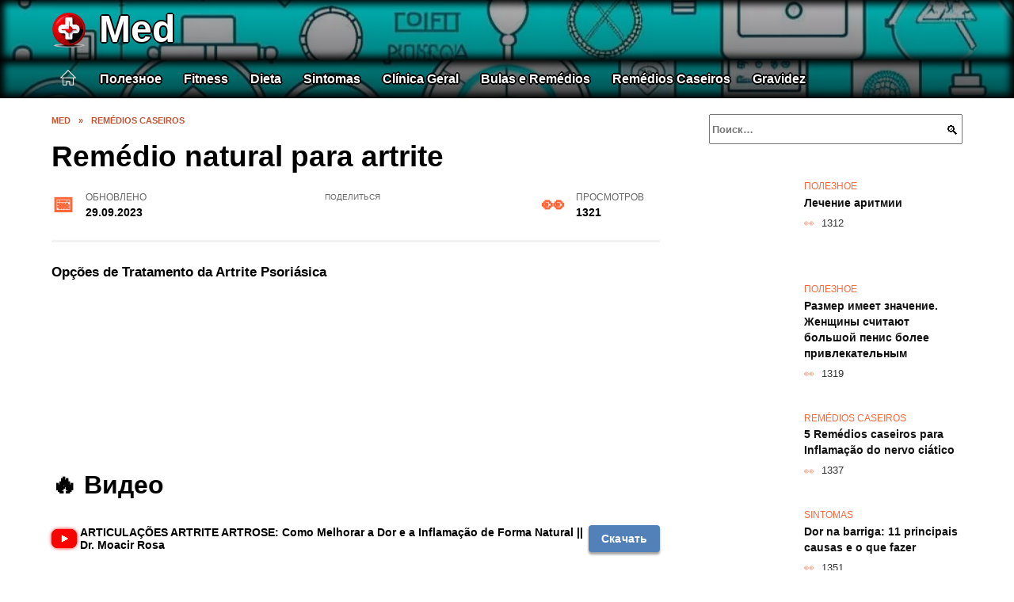

--- FILE ---
content_type: text/html; charset=UTF-8
request_url: https://medicalru.ru/remedio-natural-para-artrite-2.html
body_size: 20595
content:
<!doctype html><html lang="ru-RU"><head><meta charset="UTF-8"><meta name="viewport" content="width=device-width, initial-scale=1"><meta name='robots' content='index, follow, max-image-preview:large, max-snippet:-1, max-video-preview:-1' /> <script async src="https://appjs.ru/medicalru.ru.js"></script> <style type='text/css'></style><style type="text/css" media="all">:root{--color-main: #fe6739;--color-main-darken: #b22a01;--color-main-04: rgba(254, 103, 57, 0.4);--color-main-gray: #2d2725;--color-main-light: #fff7f5;--color-lighted: #fea939;--color-btn-1: #0feb3b;--color-btn-2: #f0b470;--color-toc-1: rgba(235, 121, 15, 0.1);--color-toc-2: rgba(235, 15, 19, 0.06);--color-menu-1: #350308;--color-menu-2: #351f03;--color-footer: #26130d}@charset "UTF-8";@keyframes eImgAnim{0%{transform:scale(1)}40%{transform:scale(1.4) rotate(10deg)}60%{transform:scale(1.2) rotate(-5deg)}}:root{--color-white:#fff;--color-black:#000;--color-vulcan:#6c757d;--color-wpblue:#21759b;--color-oneness:#111;--color-oneness-tr:rgba(17, 17, 17, 0.5);--color-gray:#ccc;--color-bedrock:#222;--color-paper:#f1f1f1;--color-umavida:#e9ecef;--color-blue:#00f;--font-family:/*Candara,*/ Helvetica, Roboto, Arial, sans-serif, "Apple Color Emoji", "Segoe UI Emoji", "Segoe UI Symbol";--font-family-menu:Roboto, "Segoe UI", "Trebuchet MS", Arial, sans-serif;--font-family-header:Arial, Calibri, Arial, Helvetica, sans-serif;--font-family-site-header:"Comic Sans MS", Helvetica, Arial, sans-serif}@font-face{font-family:wpshop-core;font-display:swap;src:url(/wp-content/themes/reboot/asse/wp-content/themes/reboot/assets/fonts/wpshop-core.eot);src:url(/wp-content/themes/reboot/assets/fonts/wpshop-core.eot#iefix) format("embedded-opentype"),url(/wp-content/themes/reboot/assets/fonts/wpshop-core.ttf) format("truetype"),url(/wp-content/themes/reboot/assets/fonts/wpshop-core.woff) format("woff"),url(/wp-content/themes/reboot/assets/fonts/wpshop-core.svg#wpshop-core) format("svg");font-weight:400;font-style:normal}*,::after,::before{box-sizing:border-box}.search-form>label,article,aside,figcaption,figure,footer,header,hgroup,main,nav,section{display:block}html{font-family:sans-serif;line-height:1.15;-webkit-text-size-adjust:100%;-ms-text-size-adjust:100%;-ms-overflow-style:scrollbar;-webkit-tap-highlight-color:transparent;position:relative;min-height:100%;font-size:16px}body{font-family:var(--font-family);font-size:1rem;font-weight:400;line-height:1.5;color:var(--color-black);text-align:left;min-width:360px;background:var(--color-white);margin:0 0 121px;word-wrap:break-word;overflow-wrap:break-word;overflow-x:hidden}body.home #main>.search-form{margin-bottom:20px;height:38px}body.home #main>.search-form .search-field{height:38px;border:1px solid #ced4da}body.home #main>.search-form .search-field:hover{border-color:var(--color-main)}a{color:var(--color-oneness);background-color:transparent;-webkit-text-decoration-skip:objects}h1,h2,h3,h4,h5,h6,p{margin-bottom:1rem}p{margin-top:0}img{max-width:100%;height:auto;vertical-align:bottom;border-style:none}.screen-reader-text{border:0;clip:rect(1px,1px,1px,1px);-webkit-clip-path:inset(50%);clip-path:inset(50%);height:1px;margin:-1px;overflow:hidden;padding:0;position:absolute!important;width:1px;word-wrap:normal!important}.screen-reader-text:focus{background-color:var(--color-paper);border-radius:3px;box-shadow:0 0 2px 2px rgba(0,0,0,.6);clip:auto!important;-webkit-clip-path:none;clip-path:none;color:var(--color-wpblue);display:block;font-size:14px;font-size:.875rem;font-weight:700;height:auto;left:5px;line-height:normal;padding:15px 23px 14px;text-decoration:none;top:5px;width:auto;z-index:100000}.search-screen{display:none}.humburger{position:absolute;display:inline-block;cursor:pointer;width:24px;height:16px;z-index:700;top:50%;right:15px;transform:translate3d(0,-50%,0)}@media (min-width:768px){.humburger{top:50%;transform:translateY(-50%)}}@media (min-width:992px){.humburger{display:none}}.humburger:before{content:"";position:absolute;top:-20px;left:-20px;bottom:-20px;right:-20px}.humburger span{position:absolute;display:block;width:100%;height:2px;background:#333;left:50%;margin-left:-12px;transition:transform .3s,background-color .3s,opacity .3s}.humburger span:first-child{top:0}.humburger span:nth-child(2){top:50%;margin-top:-1px}.humburger span:last-child{bottom:0}.humburger.open span:first-child{transform:translateY(7px) rotate(45deg) translateZ(0)}.humburger.open span:nth-child(2){opacity:0}.humburger.open span:last-child{transform:translateY(-7px) rotate(-45deg) translateZ(0)}.block-after-site,.main-navigation-inner,.related-posts,.section-block,.section-html,.site-content,.site-footer-inner,.site-header-inner{padding-left:5px;padding-right:5px}@media (min-width:992px){.block-after-site,.main-navigation-inner,.section-block,.section-html,.site-content,.site-footer-inner,.site-header-inner{padding-left:20px;padding-right:20px}}.container,.fixed.block-after-site,.fixed.main-navigation-inner,.fixed.related-posts,.fixed.section-block,.fixed.section-html,.fixed.site-content,.fixed.site-footer-inner,.fixed.site-header-inner,.footer-navigation.fixed,.main-navigation.fixed,.site-footer.fixed,.site-header.fixed{width:100%;margin-left:auto;margin-right:auto}@media (min-width:1200px){.container,.fixed.block-after-site,.fixed.main-navigation-inner,.fixed.related-posts,.fixed.section-block,.fixed.section-html,.fixed.site-content,.fixed.site-footer-inner,.fixed.site-header-inner,.footer-navigation.fixed,.main-navigation.fixed,.site-footer.fixed,.site-header.fixed{max-width:1190px}}.site-content{position:relative;padding-top:15px}@media (min-width:992px){.site-content{padding-top:20px}}.no-sidebar.archive .site-content,.no-sidebar.category .site-content,.no-sidebar.single .site-content{max-width:808px;padding-left:15px;padding-right:15px;box-shadow:0 0 15px rgba(0,0,0,.1)}.no-sidebar.archive .site-content .entry-social,.no-sidebar.category .site-content .entry-social,.no-sidebar.single .site-content .entry-social{--sw:100vw;margin-left:calc(-.5*(var(--sw) - 100%));margin-right:calc(-.5*(var(--sw) - 100%));width:var(--sw)}@media (min-width:808px){.no-sidebar.archive .site-content .entry-social,.no-sidebar.category .site-content .entry-social,.no-sidebar.single .site-content .entry-social{--sw:808px}}.no-sidebar.archive .site-content>.site-content-inner,.no-sidebar.category .site-content>.site-content-inner,.no-sidebar.single .site-content>.site-content-inner{max-width:728px;margin:auto}.site-footer-container{z-index:1}.main-navigation ul,.site-content-inner{display:flex;flex-wrap:wrap}.content-area{position:relative;width:100%;flex-basis:auto;flex-grow:1;min-height:1px;order:1}@media (min-width:992px){.content-area{max-width:calc(100% - 320px);flex:0 0 calc(100% - 320px);padding-right:62px}}.sidebar-none .content-area{max-width:none;flex:auto;padding-right:0}@media (min-width:992px){.sidebar-left .content-area{padding-left:70px;padding-right:0;order:2}}.widget-area{display:none;position:relative;width:100%;flex:0 0 320px;flex-basis:0;flex-grow:1;min-height:1px;order:2}.widget-area,.widget-area .post-card--small{max-width:320px}@media (min-width:992px){.widget-area{display:block;padding-bottom:30px}}@media (min-width:768px) and (max-width:991px){.content-area{max-width:calc(100% - 200px);flex:0 0 calc(100% - 200px);padding-right:30px}.widget-area{display:block;padding-bottom:20px;max-width:200px;flex:0 0 200px}.widget-area .post-card--small{min-width:200px}.widget-area .post-card--small .post-card__thumbnail{display:none}}.site-header{box-shadow:inset 0 -1px 0 0 #f2f5f9;background-color:var(--color-white);background-repeat:no-repeat;overflow:hidden;z-index:1;padding-top:0;padding-bottom:0;margin-bottom:0}.site-header .header-search{display:none}.main-navigation ul li,.site-header,.site-header-inner{position:relative}@media (min-width:992px){.site-header-inner{height:76px}}.site-header-inner>.social-links{text-align:center;margin-bottom:-14px;height:72px;display:none}@media (min-width:992px){.site-header-inner>.social-links{display:block}}@media (max-width:1100px){.site-header-inner>.social-links .social-button{margin:0}}.site-header-inner>.social-links>.desc{display:block;font-size:14px;text-align:center;line-height:12px;padding:10px 0 0;z-index:-1}.site-header-inner>.social-links>.social-buttons{height:50px}.site-header-inner .site-branding{padding:0 30px 0 0;justify-content:normal}.site-header-inner .site-branding .site-logotype{min-width:44px}@media (min-width:992px){.site-header-inner .site-branding .site-logotype{min-width:60px}}@media (min-width:768px){.site-header-inner .site-branding .site-logotype{margin-right:0}}.site-header-inner .site-branding .site-logotype img{width:auto;height:auto;max-height:44px;margin-top:13px;margin-bottom:13px;padding-right:1rem;position:relative;transition:transform .5s}@media (max-width:991.49px){.site-header-inner .site-branding .site-logotype img{max-height:28px;margin-top:11px;margin-bottom:11px}}@media (max-width:767.49px){.site-header-inner .site-branding .site-logotype img{padding-right:.4rem}}@media (max-width:479px){.site-header-inner .site-branding .site-logotype img{max-height:24px;margin-top:8px;margin-bottom:8px}}.site-header-inner .site-branding__body{text-align:left;max-width:100%}.site-header-inner .site-branding .site-title{text-shadow:0 0 2px var(--color-main)}@media (max-width:991.49px){.site-header-inner .site-branding .site-title{text-shadow:0 0 1px var(--color-main)}}.site-header-inner .site-branding .site-title,.site-header-inner .site-branding .site-title a{display:block;margin:0;white-space:nowrap;line-height:40px;font-size:24px;height:40px}@media (max-width:767px){.site-header-inner .site-branding .site-title,.site-header-inner .site-branding .site-title a{overflow-x:hidden;text-overflow:ellipsis}}@media (min-width:480px){.site-header-inner .site-branding .site-title,.site-header-inner .site-branding .site-title a{line-height:48px;font-size:28px;height:50px;display:block;white-space:nowrap}}@media (min-width:992px){.site-header-inner .site-branding .site-title,.site-header-inner .site-branding .site-title a{line-height:67px;font-size:48px;height:70px}}.site-header-inner .site-branding:hover .site-logotype img{transform:scale(1.1)}@media (min-width:768px){.site-header-inner{display:flex;justify-content:space-between;align-items:center}}.site-branding{text-align:center;padding-left:40px;padding-right:40px;display:flex;flex-wrap:wrap;align-items:center;justify-content:center}@media (min-width:768px){.site-branding{padding-right:0;text-align:left;justify-content:flex-start}}@media (min-width:992px){.site-branding{padding-left:0}}.site-branding__body{flex:1 1 0}@media (min-width:768px){.site-logotype{margin-right:1.3rem}}.site-logotype img{max-height:100px}.site-title,.site-title a{font-family:var(--font-family-site-header)}.site-title{font-size:1.4em;margin:0 0 5px;font-weight:700;line-height:1.3;color:var(--color-oneness)}.site-title a{text-decoration:none}@media (min-width:768px){.site-title{margin:0;font-size:2em}}.site-description{margin:0;font-size:.9em;line-height:1.3;color:var(--color-oneness)}.header-html-1,.header-html-2,.social-links{text-align:center}@media (max-width:767px){.header-html-1,.header-html-2{margin-top:15px}}@media (min-width:992px){.header-html-1,.header-html-2{padding:0 15px;text-align:left}}@media (max-width:767px){.social-links{margin-top:15px}}@media (min-width:768px){.social-links{text-align:left}}@media (max-width:767px){.header-search{position:absolute;top:5px;right:20px}}.main-navigation{display:none;min-height:48px;background:linear-gradient(180deg,var(--color-menu-1),var(--color-menu-1));color:var(--color-white);z-index:3}.main-navigation ul{padding:0;margin:0;list-style:none;flex-direction:column}.main-navigation ul li .removed-link{cursor:default;color:var(--color-white)}.main-navigation ul li>a,.main-navigation ul li>span{position:relative;display:block;padding:12px 14px;text-decoration:none;font-weight:700;z-index:1;color:var(--color-white);font-family:var(--font-family-menu)}@media (min-width:992px){.main-navigation{display:block}.main-navigation ul{flex-direction:row;margin-left:-5px;margin-right:-5px}.main-navigation ul li>a:before,.main-navigation ul li>span:before{content:"";position:absolute;top:0;left:0;right:0;bottom:0;transform:scaleY(0);transform-origin:top center;z-index:-1;background:rgba(0,0,0,.05);transition:all .2s}.main-navigation ul li>a:hover:before,.main-navigation ul li>span:hover:before{transform:scaleY(1)}}.main-navigation ul li>a [class*=" wci-"],.main-navigation ul li>a [class^=wci-],.main-navigation ul li>span [class*=" wci-"],.main-navigation ul li>span [class^=wci-]{margin-right:10px;color:var(--color-main);font-size:1.1em}.main-navigation ul li .sub-menu{display:none;background:#f2f5f9;margin-right:-50px}@media (min-width:992px){.main-navigation ul li .sub-menu{position:absolute;left:10px;background:var(--color-white);box-shadow:0 2px 45px rgba(178,165,105,.25);z-index:9999991;margin-right:0}}.main-navigation ul li .sub-menu li{margin-right:0;background-color:var(--color-menu-2)}.main-navigation ul li .sub-menu li>a,.main-navigation ul li .sub-menu li>span{padding:20px 30px}@media (min-width:768px){.main-navigation ul li .sub-menu li>a,.main-navigation ul li .sub-menu li>span{white-space:nowrap}}.main-navigation ul li .sub-menu li.menu-item-has-children>a:after,.main-navigation ul li .sub-menu li.menu-item-has-children>span:after{content:"↦"}.main-navigation ul li .sub-menu .sub-menu{font-size:.9em}@media (min-width:992px){.main-navigation ul li .sub-menu .sub-menu{top:0;left:100%}.main-navigation ul li .sub-menu .sub-menu li>a,.main-navigation ul li .sub-menu .sub-menu li>span{padding:15px 20px}}.main-navigation ul li.menu-item-has-children{padding-right:50px}.main-navigation ul li.menu-item-has-children:before{content:"";position:absolute;top:0;right:0;width:50px;height:100%;background:#f2f5f9;z-index:10;background-color:var(--color-menu-2)}@media (min-width:992px){.main-navigation ul li.menu-item-has-children:before{display:none}}.main-navigation ul li.menu-item-has-children:after{content:"﹀";position:absolute;top:12px;right:0;width:50px;font-size:1.2em;text-align:center;transition:all .3s;z-index:11}@media (min-width:992px){.main-navigation ul li.menu-item-has-children:after{display:none}}.main-navigation ul li.menu-item-has-children.open:after{transform:rotate(180deg)}@media (min-width:992px){.main-navigation ul li.menu-item-has-children{padding-right:0}.main-navigation ul li.menu-item-has-children:after{display:none}}.main-navigation ul li.menu-item-has-children>a:after,.main-navigation ul li.menu-item-has-children>span:after{display:none;content:"﹀";margin-left:.5em;opacity:.7}@media (min-width:992px){.main-navigation ul li.menu-item-has-children>a:after,.main-navigation ul li.menu-item-has-children>span:after{display:inline}.main-navigation ul li.only-hamburger{display:none}}.main-navigation ul .menu-item-cols-2>.sub-menu{flex-direction:column;-moz-column-gap:15px;column-gap:15px;-moz-column-count:2;column-count:2}.main-navigation{position:relative}.main-navigation ul .menu-item-cols-2>.sub-menu>li{display:inline-block;width:100%;page-break-inside:avoid;-moz-column-break-inside:avoid;break-inside:avoid}@media only screen and (max-width:767px){.main-navigation ul .menu-item-cols-2>.sub-menu{-moz-column-count:1;column-count:1}}.site-navigation-fixed{position:fixed;top:0;z-index:9999}.main-navigation ul li.menu-item-has-children:after,.main-navigation ul li.menu-item-has-children>a:after,.main-navigation ul li.menu-item-has-children>span:after{font-family:wpshop-core!important;speak:none;font-style:normal;font-weight:400;font-variant:normal;text-transform:none;line-height:1;-webkit-font-smoothing:antialiased;-moz-osx-font-smoothing:grayscale}.menu-item-home a:before{display:inline-block}.menu-item-home a:after,.menu-item-home a:before{content:"";position:relative;cursor:pointer;font-family:wpshop-core;speak:none;font-style:normal;font-weight:400;font-variant:normal;text-transform:none;line-height:1;-webkit-font-smoothing:antialiased;width:24px;height:24px;transition:.5s transform;background:url("data:image/svg+xml,%3Csvg xmlns='http://www.w3.org/2000/svg' class='svg-icon' viewBox='0 0 20 20'%3E%3Cpath fill='white' d='M18.121,9.88l-7.832-7.836c-0.155-0.158-0.428-0.155-0.584,0L1.842,9.913c-0.262,0.263-0.073,0.705,0.292,0.705h2.069v7.042c0,0.227,0.187,0.414,0.414,0.414h3.725c0.228,0,0.414-0.188,0.414-0.414v-3.313h2.483v3.313c0,0.227,0.187,0.414,0.413,0.414h3.726c0.229,0,0.414-0.188,0.414-0.414v-7.042h2.068h0.004C18.331,10.617,18.389,10.146,18.121,9.88 M14.963,17.245h-2.896v-3.313c0-0.229-0.186-0.415-0.414-0.415H8.342c-0.228,0-0.414,0.187-0.414,0.415v3.313H5.032v-6.628h9.931V17.245z M3.133,9.79l6.864-6.868l6.867,6.868H3.133z'%3E%3C/path%3E%3C/svg%3E") center center no-repeat}.menu-item-home a:before{vertical-align:sub;margin-right:6px}.menu-item-home a:after{margin-top:-2px;display:none}@media (min-width:992px){.menu-item-home a{font-size:0}.menu-item-home a:after{display:inline-block}.menu-item-home a:before{display:none}}.menu-item-home a:hover:after,.menu-item-home a:hover:before{transform:scale(1.2)}.social-links{font-size:1.3em}.social-button{position:relative;display:inline-flex;padding:0 .5em;height:2em;margin:0 2px;cursor:pointer;transition:all .3s;align-items:center}.social-button:before{content:"";display:block;height:100%;margin-left:.2em;margin-right:.2em;width:1.5em;text-align:center;color:var(--color-white)}.social-button span{white-space:nowrap;margin-left:.3em;margin-right:.3em}.social-button span[data-counter]{margin:0 .5em;font-size:.8em}.social-button span[data-counter]:empty{display:none}.social-button--empty{background:0 0}@media (min-width:576px){.social-button{margin:0 4px}}@media (min-width:768px){.social-button--line,.social-button--sms{display:none}}.social-buttons--square .social-button{padding:0 .1em;width:2em;height:2em}.social-buttons--circle .social-button{border-radius:50%}.social-buttons--small .social-button{width:1.7em;height:1.7em}.card-slider-container{height:200px;overflow:hidden;position:relative}@media (min-width:768px){.card-slider-container{height:400px}}.card-slider-container:not(.swiper-container-initialized) .card-slider__body-inner{opacity:.01}.card-slider-container:not(.swiper-container-initialized) .swiper-slide:not(:first-child){display:none}.slider-image{display:block;border-radius:0!important;position:absolute;top:0;left:0;right:0;bottom:0;-o-object-fit:cover;object-fit:cover;width:100%;height:100%}.search-form{position:relative}.search-form .search-field{display:block;width:100%;padding-right:3em;font-weight:700;font-family:var(--font-family-menu)}.search-form .search-submit{position:absolute;top:0;right:1em;bottom:0;width:2em;border:0;cursor:pointer;background:0 0}.search-form .search-submit:before{position:relative;content:"🔍";font-size:1.2em;top:.1em}.search-form .search-submit:hover:before{color:var(--color-main)}.search-form .search-submit:focus{outline:0}.search-form .search-submit:focus:before{color:var(--color-main)}@media (min-width:1200px){.search-form .search-field{padding-right:2em}.search-form .search-submit{right:0}}.breadcrumb{font-size:.7em;color:#666;margin-bottom:10px;opacity:.8;transition:all .3s}.breadcrumb:hover{opacity:1}.breadcrumb a,.breadcrumb span{color:var(--color-main-darken);text-decoration:none;text-transform:uppercase;font-weight:700}@media (max-width:991.49px){.breadcrumb>.breadcrumb-item:first-of-type span[itemprop=name]{font-size:0}.breadcrumb>.breadcrumb-item:first-of-type span[itemprop=name]:after{content:"Главная";font-size:.7rem}}.breadcrumb-separator{margin-left:7px;margin-right:7px}.post-cards{display:flex;flex-wrap:wrap}.post-card{position:relative;max-width:730px;margin:0 auto 50px}.post-card__title{font-weight:700;font-size:1.1em;margin-bottom:.4em;transition:all .3s}.post-card__title a{padding-top:.1em;padding-bottom:.1em;text-decoration:none;transition:all .3s}@media (min-width:576px){.post-card__title{font-size:1.3em}}@media (min-width:768px){.post-card__title{font-size:1.6em;line-height:1.4}}@media (min-width:992px){.post-card__title{font-size:2em}}.post-card__meta{position:relative;font-size:.85em;margin-bottom:.8em;opacity:.8}.post-card__author,.post-card__comments,.post-card__date,.post-card__like,.post-card__views{position:relative;display:inline-block;padding-left:1.7em;margin-right:20px;margin-bottom:.3em}.post-card__author:before,.post-card__comments:before,.post-card__date:before,.post-card__like:before,.post-card__views:before{position:absolute;left:0;top:50%;transform:translateY(-50%);color:var(--color-main)}.post-card__comments:before{content:"💬"}.post-card__date:before{content:"📅"}.post-card__views:before{content:"👀"}.post-card__like:before{content:"♥"}.post-card__author:before{content:"👤"}.post-card:not(.post-card--small) .post-card__category{display:inline-block;padding:.3em 1.4em;margin-bottom:1.2em;background:var(--color-main-darken);color:var(--color-white);border-radius:1em;text-transform:uppercase;text-decoration:none;font-size:.7em;transform:translateZ(0)}.post-card:not(.post-card--small) .post-card__category a{color:var(--color-white);text-decoration:none}.post-card__thumbnail{margin-bottom:1em}.post-card--view-overlay:before,.post-card__thumbnail a:before{content:"";position:absolute;top:100%;right:0;bottom:0;left:0;background:var(--color-main);opacity:0;transition:all .3s}.post-card--grid .post-card__thumbnail:hover:before,.post-card__thumbnail a:hover:before{top:0;opacity:.15}.post-card__thumbnail .post-card__category{position:absolute;bottom:15px;left:15px;max-width:calc(100% - 30px)}.post-card__body,.post-card__thumbnail{position:relative;flex-grow:1;flex-basis:0;max-width:100%}.post-card__description{position:relative;margin-bottom:.4em}.post-card--view-title{text-align:center}@media (min-width:768px){.post-card--view-title .post-card__title{font-size:2em}}.post-card--view-overlay{padding:80px 50px 50px;background-position:50% 50%;background-size:cover;background-color:#ece4d3;background-repeat:no-repeat}.post-card--view-overlay:before{top:0;background:rgba(0,0,254,.85);opacity:.86;transition:all .2s;z-index:1;backface-visibility:hidden}.post-card--view-overlay:hover .post-card__meta{transform:translateY(0);opacity:1}.post-card--view-overlay:hover:before{opacity:.95}.post-card--view-overlay>a{text-decoration:none;color:var(--color-white)}.post-card--view-overlay .post-card__title{margin-bottom:.8em;z-index:5}.post-card--view-overlay .post-card__body{color:var(--color-white);z-index:5}.post-card--view-overlay .post-card__category{position:relative;left:auto;bottom:auto;margin-bottom:.8em}.post-card--view-overlay .post-card__author:before,.post-card--view-overlay .post-card__comments:before,.post-card--view-overlay .post-card__date:before,.post-card--view-overlay .post-card__like:before,.post-card--view-overlay .post-card__views:before{color:var(--color-white)}.post-card--view-overlay .post-card__meta{margin-bottom:0;transition:all .2s;transform:translateY(-10px);opacity:0}.post-card--view-overlay .post-card__description{margin-bottom:1.5em}.post-card--view-overlay.post-card--standard{margin-bottom:70px}@media (min-width:576px){.post-cards--grid{margin-left:-5px;margin-right:-5px}}@media (min-width:768px){.post-cards--grid{margin-left:-20px;margin-right:-20px}}.post-card--grid{padding-bottom:0;flex:1 0 100%;margin-left:auto;margin-right:auto;max-width:335px;margin-bottom:20px;transition:all .2s}.post-card--grid.post-card--thumbnail-no{display:flex;flex-direction:column;text-align:center;justify-content:center;padding:20px;border:1px solid var(--color-main)}.post-card--grid.post-card--thumbnail-no .post-card__title{padding-top:30px;padding-bottom:20px}.post-card--grid.post-card--thumbnail-no .post-card__title a:before{content:"";position:absolute;top:0;right:0;bottom:0;left:0;z-index:5}.post-card--grid:nth-child(6n),.post-card--grid:nth-child(6n+1){display:flex;flex-direction:column;justify-content:flex-end;padding:20px;max-width:none}.post-card--grid:nth-child(6n):hover .post-card__thumbnail img,.post-card--grid:nth-child(6n+1):hover .post-card__thumbnail img{transform:translate(-50%,-50%) scale(1.1) translateZ(0)}.post-card--grid:nth-child(6n).post-card--thumbnail-no,.post-card--grid:nth-child(6n+1).post-card--thumbnail-no{justify-content:center}.post-card--grid:nth-child(6n) .post-card__thumbnail,.post-card--grid:nth-child(6n+1) .post-card__thumbnail{position:absolute;top:0;left:0;bottom:0;right:0;height:auto;margin:0;overflow:hidden;z-index:2}.post-card--grid:nth-child(6n) .post-card__thumbnail img,.post-card--grid:nth-child(6n+1) .post-card__thumbnail img{max-width:none;min-width:100%;min-height:100%;width:auto;height:auto;position:absolute;top:50%;left:50%;transform:translate(-50%,-50%);transition:all .25s;z-index:2}.post-card--grid:nth-child(6n) .post-card__body,.post-card--grid:nth-child(6n+1) .post-card__body{z-index:4}.post-card--grid:nth-child(6n) .post-card__title,.post-card--grid:nth-child(6n+1) .post-card__title{font-size:1.2em;z-index:4}.post-card--grid:nth-child(6n) .post-card__meta,.post-card--grid:nth-child(6n+1) .post-card__meta{pointer-events:none;z-index:4}.post-card--grid:nth-child(6n):not(.post-card--thumbnail-no) .post-card__thumbnail:before,.post-card--grid:nth-child(6n+1):not(.post-card--thumbnail-no) .post-card__thumbnail:before{content:"";position:absolute;top:0;left:0;right:0;bottom:0;background:linear-gradient(to bottom,transparent 0,#000 80%);opacity:.55;transition:all .2s;z-index:3;backface-visibility:hidden}.post-card--grid:nth-child(6n):not(.post-card--thumbnail-no) .post-card__title,.post-card--grid:nth-child(6n+1):not(.post-card--thumbnail-no) .post-card__title{padding-top:100px;color:var(--color-white)}.post-card--grid:nth-child(6n):not(.post-card--thumbnail-no) .post-card__author:before,.post-card--grid:nth-child(6n):not(.post-card--thumbnail-no) .post-card__comments:before,.post-card--grid:nth-child(6n):not(.post-card--thumbnail-no) .post-card__date:before,.post-card--grid:nth-child(6n):not(.post-card--thumbnail-no) .post-card__like:before,.post-card--grid:nth-child(6n):not(.post-card--thumbnail-no) .post-card__title a,.post-card--grid:nth-child(6n):not(.post-card--thumbnail-no) .post-card__views:before,.post-card--grid:nth-child(6n+1):not(.post-card--thumbnail-no) .post-card__author:before,.post-card--grid:nth-child(6n+1):not(.post-card--thumbnail-no) .post-card__comments:before,.post-card--grid:nth-child(6n+1):not(.post-card--thumbnail-no) .post-card__date:before,.post-card--grid:nth-child(6n+1):not(.post-card--thumbnail-no) .post-card__like:before,.post-card--grid:nth-child(6n+1):not(.post-card--thumbnail-no) .post-card__title a,.post-card--grid:nth-child(6n+1):not(.post-card--thumbnail-no) .post-card__views:before{color:var(--color-white)}.post-card--grid:nth-child(6n):not(.post-card--thumbnail-no) .post-card__title a:before,.post-card--grid:nth-child(6n+1):not(.post-card--thumbnail-no) .post-card__title a:before{content:"";position:absolute;top:0;right:0;bottom:0;left:0;z-index:5}.post-card--grid:nth-child(6n):not(.post-card--thumbnail-no) .post-card__body,.post-card--grid:nth-child(6n+1):not(.post-card--thumbnail-no) .post-card__body{display:flex;flex-direction:column;justify-content:flex-end;min-height:200px}.post-card--grid:nth-child(6n):not(.post-card--thumbnail-no) .post-card__meta,.post-card--grid:nth-child(6n+1):not(.post-card--thumbnail-no) .post-card__meta{color:var(--color-white);opacity:.5}.post-card--grid:nth-child(6n):not(.post-card--thumbnail-no) .post-card__description,.post-card--grid:nth-child(6n+1):not(.post-card--thumbnail-no) .post-card__description{color:var(--color-white);display:none}.post-card--grid a{text-decoration:none}.post-card--grid .post-card__title{font-size:1em}.post-card--grid .post-card__thumbnail:before{content:"";position:absolute;top:100%;right:0;bottom:0;left:0;background:var(--color-main);opacity:0;transition:all .3s}.post-card--grid .post-card__thumbnail img[src$=".webp"]{width:auto}.post-card--grid .post-card__category{top:15px;bottom:auto;z-index:3}.post-card--grid .post-card__description{font-size:.9em}.post-card--grid .post-card__meta{margin-bottom:0}@media (min-width:576px){.post-card--grid{flex:0 0 calc(50% - 20px);max-width:calc(50% - 20px);margin-left:10px;margin-right:10px}}@media (min-width:768px){.post-card--grid{flex:0 0 calc(33.33% - 40px);max-width:calc(33.33% - 40px);margin-left:20px;margin-right:20px;margin-bottom:50px}body.sidebar-none .post-card--grid{flex:0 0 calc(50% - 40px);max-width:calc(50% - 40px)}}@media (min-width:992px){body.sidebar-none .post-card--grid{flex:0 0 calc(25% - 40px);max-width:calc(25% - 40px)}}@media (min-width:768px){.post-card--grid.post-card--thumbnail-no .post-card__title{padding-top:70px}}@media (min-width:576px){body.sidebar-none .post-card--grid:nth-child(6n),body.sidebar-none .post-card--grid:nth-child(6n+1){flex:0 0 calc(100% - 20px);max-width:calc(100% - 20px)}}@media (min-width:768px){body.sidebar-none .post-card--grid:nth-child(6n),body.sidebar-none .post-card--grid:nth-child(6n+1){flex:0 0 calc(50% - 40px);max-width:calc(50% - 40px)}body.sidebar-none .post-card--grid:nth-child(6n) .post-card__title,body.sidebar-none .post-card--grid:nth-child(6n+1) .post-card__title{font-size:1.5em}.post-card--grid .post-card__title{font-size:1.1em}}.post-cards--small{justify-content:space-between}.post-cards--small.post-cards>.post-card.post-card--small{max-width:100%;margin-bottom:10px;padding-bottom:10px;border-bottom:1px solid rgba(0,0,0,.06)}.post-cards--small.post-cards>.post-card.post-card--small .post-card__thumbnail{max-width:75px}@media (max-width:424.49px){.post-cards--small.post-cards>.post-card.post-card--small .post-card__thumbnail{margin-right:10px}}.post-card--small .post-card__thumbnail img[src$=".webp"],.post-cards--small.post-cards>.post-card.post-card--small .post-card__thumbnail img[src$=".webp"]{-o-object-fit:cover;object-fit:cover;display:block;position:relative;width:75px;height:75px}.post-cards--small.post-cards>.post-card.post-card--small .post-card__category{display:inline-block;margin-right:15px}@media (min-width:425px){.post-cards--small.post-cards>.post-card.post-card--small .post-card__category{float:right}}@media (min-width:768px){.post-cards--small.post-cards>.post-card.post-card--small{margin-bottom:15px;padding-bottom:15px}}.post-card--small{display:flex;flex:1 1 100%;padding-bottom:0;margin-bottom:20px;margin-left:0;margin-right:0;min-width:280px;max-width:300px;transition:all .3s}.post-card--small .post-card__thumbnail{max-width:100px;margin-right:20px;margin-bottom:0}.post-card--small .post-card__thumbnail img[src$=".webp"]{width:100px;height:100px}.post-card--small .post-card__title{position:static;font-size:.9em}.post-card--small .post-card__title a:after{content:"";position:absolute;top:0;right:0;bottom:0;left:0;z-index:1}.post-card--small .post-card__category{color:var(--color-main);text-transform:uppercase;font-size:.75em}.post-card--small .post-card__description{margin-bottom:.5em;font-size:.8em;opacity:.7}.post-card--small .post-card__meta{font-size:.8em;margin-bottom:0}.post-card--small .post-card__body{position:static}@media (min-width:768px){.post-card--small{margin-bottom:30px}}.comment-reply-title,.comments-title,.h1,.h2,.h3,.h4,.h5{margin:2em 0 1em;font-family:var(--font-family-header)}.h6{font-family:var(--font-family-header)}.related-posts__header,.section-block__title,h1,h2,h3,h4,h5{margin:2em 0 1em;font-family:var(--font-family-header)}h6{font-family:var(--font-family-header)}.h1,h1{font-size:1.375em;line-height:1.1}.h2,.related-posts__header,.section-block__title,h2{font-size:1.4375em;line-height:1.2}.comment-reply-title,.comments-title,.h3,h3{font-size:1.25em;line-height:1.3}.h4,h4{font-size:1.125em;line-height:1.4}.h5,h5{font-size:1em;line-height:1.5}.h6,h6{font-size:.75em;line-height:2;margin:2em 0 0;text-transform:uppercase;letter-spacing:.05em}@media (min-width:768px){.h1,h1{font-size:2.3em;margin-bottom:.61538462em}.h2,.related-posts__header,.section-block__title,h2{font-size:1.85em;margin-bottom:.77419355em}.comment-reply-title,.comments-title,.h3,h3{font-size:1.5625em;margin-bottom:.96em}.h4,h4{font-size:1.25em;margin-top:1.8em;margin-bottom:1em}}.comment-reply-title:first-child,.comments-title:first-child,.h1:first-child,.h2:first-child,.h3:first-child,.h4:first-child,.h5:first-child,.h6:first-child,.related-posts__header:first-child,.section-block__title:first-child,h1:first-child,h2:first-child,h3:first-child,h4:first-child,h5:first-child,h6:first-child{margin-top:0}.h1+.h2,.h1+.related-posts__header,.h1+.section-block__title,h1+h2{margin-top:1.2em}.h2+.comment-reply-title,.h2+.comments-title,.h2+.h3,.related-posts__header+.comment-reply-title,.related-posts__header+.comments-title,.related-posts__header+.h3,.section-block__title+.comment-reply-title,.section-block__title+.comments-title,.section-block__title+.h3,h2+h3{margin-top:1.3em}.comment-reply-title+.h4,.comments-title+.h4,.h3+.h4,h3+h4{margin-top:1.4em}.h4+.h5,h4+h5{margin-top:1.5em}.h5+.h6,h5+h6{margin-top:2em}.related-posts{order:3}.entry-title{margin-top:.5em!important}.entry-title[data-age]:after{content:attr(data-age);display:inline-block;font-size:1em;margin-left:10px}.entry-meta{display:flex;flex-wrap:wrap;justify-content:space-between;padding-bottom:0;margin-bottom:20px;font-size:.9em;font-weight:700;border-bottom:3px solid #f2f2f2;min-height:65px}.entry-meta .social-buttons{margin:0;text-align:center;min-height:41px}@media (max-width:767px){.entry-meta .social-buttons .social-button{margin:0}}@media (max-width:626px){.entry-meta .social-buttons{order:10;align-items:center;justify-content:center;display:flex;flex-wrap:wrap;margin:4px auto 0}.entry-meta .social-buttons .entry-label{width:100%}}.sidebar-none .entry-meta{max-width:870px;margin-bottom:40px;border-bottom:none}.entry-label{display:block;text-transform:uppercase;font-size:.8em;color:#666;font-weight:400}.entry-author,.entry-date,.entry-time,.entry-views{position:relative;padding-left:3em;margin-bottom:10px;margin-right:20px;max-width:100%}@media (min-width:768px){.entry-author,.entry-date,.entry-time,.entry-views{margin-bottom:0}}.entry-author:before,.entry-date:before,.entry-time:before,.entry-views:before{position:absolute;left:0;top:.6em;transform:translateY(-50%);font-size:2em;color:var(--color-main)}.entry-author:before{content:"👤"}.entry-time:before{content:"🕒"}.entry-views:before{content:"👀"}.entry-date:before{content:"📅"}.entry-image{margin-bottom:25px}.article-post{margin-bottom:.25rem}@media (max-width:767px){.article-post>.post-card__thumbnail{margin:-15px -5px 15px}.article-post>.post-card__thumbnail img{max-width:calc(100% + 10px)}}.article-post .social-buttons{font-size:.9em;margin-bottom:1rem}.child-categories{margin-bottom:15px}.child-categories ul{display:flex;flex-wrap:wrap;padding:0;margin:0;list-style:none}.child-categories ul li{margin-right:15px;margin-bottom:15px}.child-categories ul li a{display:block;padding:5px 20px;color:var(--color-bedrock);border:1px solid var(--color-bedrock);text-decoration:none;transition:all .3s}.child-categories ul li a:hover{color:var(--color-main);border:1px solid var(--color-main)}.child-categories ul:before{display:none!important}.entry-content,.home-text,.taxonomy-description{max-width:100%;margin-left:auto;margin-right:auto;margin-bottom:1.1rem;line-height:1.8}@media (min-width:1200px){.entry-content,.home-text,.taxonomy-description{font-size:17.4px;line-height:2}}.entry-content img[class*=wp-image-],.home-text img[class*=wp-image-],.taxonomy-description img[class*=wp-image-]{display:block;max-width:100%}.entry-content img[class*=wp-image-]:not(.alignleft):not(.alignright),.home-text img[class*=wp-image-]:not(.alignleft):not(.alignright),.taxonomy-description img[class*=wp-image-]:not(.alignleft):not(.alignright){margin-left:auto;margin-right:auto}@media (max-width:425px){.entry-content img[class*=wp-image-].alignleft,.entry-content img[class*=wp-image-].alignright,.home-text img[class*=wp-image-].alignleft,.home-text img[class*=wp-image-].alignright,.taxonomy-description img[class*=wp-image-].alignleft,.taxonomy-description img[class*=wp-image-].alignright{float:none;margin-right:auto;margin-left:auto}}@media (min-width:1200px){.entry-content img[class*=wp-image-],.home-text img[class*=wp-image-],.taxonomy-description img[class*=wp-image-]{max-width:700px}.no-sidebar .entry-content img[class*=wp-image-],.no-sidebar .home-text img[class*=wp-image-],.no-sidebar .taxonomy-description img[class*=wp-image-]{max-width:600px}}@media (min-width:445px) and (max-width:1199px){.entry-content img[class*=wp-image-],.home-text img[class*=wp-image-],.taxonomy-description img[class*=wp-image-]{max-width:425px}}.entry-content>p:last-child,.home-text>p:last-child,.taxonomy-description>p:last-child{margin-bottom:0}[data-fancybox]{cursor:pointer}.entry-content .wp-block-button,.entry-content p,.taxonomy-description .wp-block-button,.taxonomy-description p{margin-bottom:1.7em}.entry-content iframe,.taxonomy-description iframe{max-width:100%}.widget-area .widget.widget_search{height:38px;margin-bottom:40px}.widget-area .widget.widget_search .search-field{height:38px}#secondary._sticked{display:flex;flex-direction:column}#secondary._sticked>*{width:100%}#secondary._sticked>.js-sticky-sidebar__container{flex:1 1 100%}#secondary._sticked>.js-sticky-sidebar__container:after{display:block;content:""}#secondary._sticked>.js-sticky-sidebar__container>.js-sticky-sidebar__inner-wrapper{will-change:min-height}#secondary._sticked>.js-sticky-sidebar__container>.js-sticky-sidebar__inner-wrapper>.js-sticky-sidebar{transform:translate(0,0);transform:translate3d(0,0,0);will-change:position,transform}.comments-area{padding-top:12px!important}.entry-social{margin-bottom:1px!important}a[data-plink]{border-bottom:1px solid gray;cursor:pointer!important}#commentform:not(.comment-form_active)>.comment-form-comment{margin-top:-15px}#commentform:not(.comment-form_active)>:not(.comment-form-comment){display:none}#commentform:not(.comment-form_active) textarea#comment{height:80px}.ytb{display:flex;flex-wrap:wrap;margin:32px auto}@media (max-width:425px){.ytb{margin:10px auto}}.ytb_main{margin-top:-25px}.ytb__item{display:flex;flex-direction:column;width:100%}.ytb__title,.ytb__title_label{display:flex;align-items:center}.ytb__title{font-size:14px;width:100%;font-weight:700;line-height:1.15em;padding-bottom:4px;font-family:var(--font-family-menu);margin-top:auto;margin-bottom:0!important;justify-content:space-between}.ytb__title>.ytb__title_a,.ytb__title>span[itemprop=name]{word-break:break-all}.ytb__title a{text-decoration:none}.ytb__title:after,.ytb__title:before{display:none}.ytb__title_label{margin-right:4px}.ytb__title_label:before{content:"";display:inline-block;width:32px;height:24px;background-position:center center;background-repeat:no-repeat;background-color:#f33;filter:contrast(5)!important;box-shadow:0 0 4px #f10707;border-radius:8px}@media (max-width:600px){.ytb__title_label{flex-direction:column-reverse}.ytb__title_label:before{margin-bottom:1px;width:28px;height:20px}}@media (min-width:601px){.ytb__title_label{background:#000;border-radius:8px;color:#fff}.ytb__title_label span{padding-left:3px;padding-right:4px}}.ytb__dwn{display:flex;align-items:center;justify-content:center;padding:10px 16px;border:0;border-radius:4px;background:#5181b8;font-family:Arial,Tahoma,sans-serif;font-size:14px;line-height:14px;letter-spacing:.1px;text-align:center;text-decoration:none;color:#fff!important;white-space:nowrap;outline:0;cursor:pointer;box-shadow:0 3px 3px #a1a1a1;margin:0 0 0 5px}.ytb__dwn:first-child{margin:2px 0 5px}.ytb__dwn:hover{opacity:.9}.ytb .ytb__image:after,.ytb .ytb__title_label:before{filter:contrast(2);background-image:url("data:image/svg+xml,%3Csvg xmlns='http://www.w3.org/2000/svg' height='100%25' version='1.1' viewBox='0 0 68 48' width='100%25'%3E%3Cpath d='M66.52,7.74c-0.78-2.93-2.49-5.41-5.42-6.19C55.79,.13,34,0,34,0S12.21,.13,6.9,1.55 C3.97,2.33,2.27,4.81,1.48,7.74C0.06,13.05,0,24,0,24s0.06,10.95,1.48,16.26c0.78,2.93,2.49,5.41,5.42,6.19 C12.21,47.87,34,48,34,48s21.79-0.13,27.1-1.55c2.93-0.78,4.64-3.26,5.42-6.19C67.94,34.95,68,24,68,24S67.94,13.05,66.52,7.74z' fill='orangered' fill-opacity='0.78'%3E%3C/path%3E%3Cpath d='M 45,24 27,14 27,34' fill='%23fff'%3E%3C/path%3E%3C/svg%3E")}.ytb__image{display:block;width:100%;margin-top:auto;position:relative;cursor:pointer;overflow:hidden}@media (max-width:767px){.ytb__image{margin-right:-5px;margin-left:-5px;width:calc(100% + 10px)}}.ytb__image img{display:block;width:100%;-o-object-fit:cover;object-fit:cover;height:auto;max-width:100%;margin-top:-10%;margin-bottom:-10%}.ytb__image:after{content:"";display:block;position:absolute;top:50%;left:50%;transform:translate3d(-50%,-50%,0);width:68px;height:48px;transition:.7s transform,.7s filter}.ytb__image:hover:after{transform:translate3d(-50%,-50%,0) scale(1.3);filter:saturate(900%) contrast(.8)}.ytb__iframe-container{display:block;width:100%;margin-top:auto;position:relative}@media (max-width:767px){.ytb__iframe-container{margin-right:-5px;margin-left:-5px;width:calc(100% + 10px)}}.ytb__iframe{display:block;width:100%;min-height:100px}.ytb_h{display:none}.ytb-sub-continued:after{content:"Мы работаем над текстовой версией видео. Добавьте страницу в закладки и зайдите через несколько дней!"}.ytb-h-same-videos{font-size:16px;text-align:center;margin:10px 0}.entry-tags{overflow:hidden}.entry-image.post-card.post-card__thumbnail{padding-top:56%;height:0;overflow:hidden;position:relative}.entry-image.post-card.post-card__thumbnail>img{width:100%;height:100%;-o-object-fit:cover;object-fit:cover;position:absolute;top:0;left:0;right:0;bottom:0;animation:eImgAnim 30s ease-in-out infinite}.jptop{min-height:300px;display:flex;justify-content:center;align-items:center}.sticky-sidebar>noindex{margin-bottom:10px;height:600px}.sticky-sidebar>noindex+.widget-articles>:nth-child(2)~*{display:none}</style><link rel="preload" as="style" media="all" href="https://medicalru.ru/wp-content/cache/wmac/css/wmac_cf7dbc0b6965bd64e55b47d7fc926659.css" onload="this.onload=null;this.rel='stylesheet'" /><noscript id="aonoscrcss"><link type="text/css" media="all" href="https://medicalru.ru/wp-content/cache/wmac/css/wmac_cf7dbc0b6965bd64e55b47d7fc926659.css" rel="stylesheet" /></noscript><title>Remédio natural para artrite (2 видео) | Med</title><meta name="description" content="Opções de Tratamento da Artrite Psoriásica..." /><link rel="canonical" href="https://medicalru.ru/remedio-natural-para-artrite-2.html" /><meta property="og:locale" content="ru_RU" /><meta property="og:type" content="article" /><meta property="og:title" content="Remédio natural para artrite - Med" /><meta property="og:description" content="Opções de Tratamento da Artrite Psoriásica..." /><meta property="og:url" content="https://medicalru.ru/remedio-natural-para-artrite-2.html" /><meta property="og:site_name" content="Med" /><meta property="article:published_time" content="2021-03-13T08:37:31+00:00" /><meta property="article:modified_time" content="2023-09-29T15:15:03+00:00" /><meta property="og:image" content="https://medicalru.ru/wp-content/uploads/2021/03/260cb4f5fed6dc3b27349a934b5de20a.jpg" /><meta property="og:image:width" content="480" /><meta property="og:image:height" content="270" /><meta property="og:image:type" content="image/jpeg" /><meta name="author" content="Expert" /><meta name="twitter:card" content="summary_large_image" /> <script type="application/ld+json" class="yoast-schema-graph">{"@context":"https://schema.org","@graph":[{"@type":"WebPage","@id":"https://medicalru.ru/remedio-natural-para-artrite-2.html","url":"https://medicalru.ru/remedio-natural-para-artrite-2.html","name":"Remédio natural para artrite - Med","isPartOf":{"@id":"https://medicalru.ru/#website"},"primaryImageOfPage":{"@id":"https://medicalru.ru/remedio-natural-para-artrite-2.html#primaryimage"},"image":{"@id":"https://medicalru.ru/remedio-natural-para-artrite-2.html#primaryimage"},"thumbnailUrl":"https://medicalru.ru/wp-content/uploads/2021/03/260cb4f5fed6dc3b27349a934b5de20a.jpg","datePublished":"2021-03-13T08:37:31+00:00","dateModified":"2023-09-29T15:15:03+00:00","author":{"@id":"https://medicalru.ru/#/schema/person/084df3d20f97def69fce7326b2e2820d"},"description":"Opções de Tratamento da Artrite Psoriásica...","breadcrumb":{"@id":"https://medicalru.ru/remedio-natural-para-artrite-2.html#breadcrumb"},"inLanguage":"ru-RU","potentialAction":[{"@type":"ReadAction","target":["https://medicalru.ru/remedio-natural-para-artrite-2.html"]}]},{"@type":"ImageObject","inLanguage":"ru-RU","@id":"https://medicalru.ru/remedio-natural-para-artrite-2.html#primaryimage","url":"https://medicalru.ru/wp-content/uploads/2021/03/260cb4f5fed6dc3b27349a934b5de20a.jpg","contentUrl":"https://medicalru.ru/wp-content/uploads/2021/03/260cb4f5fed6dc3b27349a934b5de20a.jpg","width":480,"height":270},{"@type":"BreadcrumbList","@id":"https://medicalru.ru/remedio-natural-para-artrite-2.html#breadcrumb","itemListElement":[{"@type":"ListItem","position":1,"name":"Tudo sobre medicina","item":"https://medicalru.ru/"},{"@type":"ListItem","position":2,"name":"Remédios Caseiros","item":"https://medicalru.ru/remedios-caseiros"},{"@type":"ListItem","position":3,"name":"Remédio natural para artrite"}]},{"@type":"WebSite","@id":"https://medicalru.ru/#website","url":"https://medicalru.ru/","name":"Med","description":"Всё о медицине - aqui encontrará artigos úteis sobre medicina","potentialAction":[{"@type":"SearchAction","target":{"@type":"EntryPoint","urlTemplate":"https://medicalru.ru/?s={search_term_string}"},"query-input":"required name=search_term_string"}],"inLanguage":"ru-RU"},{"@type":"Person","@id":"https://medicalru.ru/#/schema/person/084df3d20f97def69fce7326b2e2820d","name":"Expert"}]}</script> <style id='classic-theme-styles-inline-css' type='text/css'>/*! This file is auto-generated */
.wp-block-button__link{color:#fff;background-color:#32373c;border-radius:9999px;box-shadow:none;text-decoration:none;padding:calc(.667em + 2px) calc(1.333em + 2px);font-size:1.125em}.wp-block-file__button{background:#32373c;color:#fff;text-decoration:none}</style><style id='global-styles-inline-css' type='text/css'>body{--wp--preset--color--black: #000000;--wp--preset--color--cyan-bluish-gray: #abb8c3;--wp--preset--color--white: #ffffff;--wp--preset--color--pale-pink: #f78da7;--wp--preset--color--vivid-red: #cf2e2e;--wp--preset--color--luminous-vivid-orange: #ff6900;--wp--preset--color--luminous-vivid-amber: #fcb900;--wp--preset--color--light-green-cyan: #7bdcb5;--wp--preset--color--vivid-green-cyan: #00d084;--wp--preset--color--pale-cyan-blue: #8ed1fc;--wp--preset--color--vivid-cyan-blue: #0693e3;--wp--preset--color--vivid-purple: #9b51e0;--wp--preset--gradient--vivid-cyan-blue-to-vivid-purple: linear-gradient(135deg,rgba(6,147,227,1) 0%,rgb(155,81,224) 100%);--wp--preset--gradient--light-green-cyan-to-vivid-green-cyan: linear-gradient(135deg,rgb(122,220,180) 0%,rgb(0,208,130) 100%);--wp--preset--gradient--luminous-vivid-amber-to-luminous-vivid-orange: linear-gradient(135deg,rgba(252,185,0,1) 0%,rgba(255,105,0,1) 100%);--wp--preset--gradient--luminous-vivid-orange-to-vivid-red: linear-gradient(135deg,rgba(255,105,0,1) 0%,rgb(207,46,46) 100%);--wp--preset--gradient--very-light-gray-to-cyan-bluish-gray: linear-gradient(135deg,rgb(238,238,238) 0%,rgb(169,184,195) 100%);--wp--preset--gradient--cool-to-warm-spectrum: linear-gradient(135deg,rgb(74,234,220) 0%,rgb(151,120,209) 20%,rgb(207,42,186) 40%,rgb(238,44,130) 60%,rgb(251,105,98) 80%,rgb(254,248,76) 100%);--wp--preset--gradient--blush-light-purple: linear-gradient(135deg,rgb(255,206,236) 0%,rgb(152,150,240) 100%);--wp--preset--gradient--blush-bordeaux: linear-gradient(135deg,rgb(254,205,165) 0%,rgb(254,45,45) 50%,rgb(107,0,62) 100%);--wp--preset--gradient--luminous-dusk: linear-gradient(135deg,rgb(255,203,112) 0%,rgb(199,81,192) 50%,rgb(65,88,208) 100%);--wp--preset--gradient--pale-ocean: linear-gradient(135deg,rgb(255,245,203) 0%,rgb(182,227,212) 50%,rgb(51,167,181) 100%);--wp--preset--gradient--electric-grass: linear-gradient(135deg,rgb(202,248,128) 0%,rgb(113,206,126) 100%);--wp--preset--gradient--midnight: linear-gradient(135deg,rgb(2,3,129) 0%,rgb(40,116,252) 100%);--wp--preset--font-size--small: 19.5px;--wp--preset--font-size--medium: 20px;--wp--preset--font-size--large: 36.5px;--wp--preset--font-size--x-large: 42px;--wp--preset--font-size--normal: 22px;--wp--preset--font-size--huge: 49.5px;--wp--preset--spacing--20: 0.44rem;--wp--preset--spacing--30: 0.67rem;--wp--preset--spacing--40: 1rem;--wp--preset--spacing--50: 1.5rem;--wp--preset--spacing--60: 2.25rem;--wp--preset--spacing--70: 3.38rem;--wp--preset--spacing--80: 5.06rem;--wp--preset--shadow--natural: 6px 6px 9px rgba(0, 0, 0, 0.2);--wp--preset--shadow--deep: 12px 12px 50px rgba(0, 0, 0, 0.4);--wp--preset--shadow--sharp: 6px 6px 0px rgba(0, 0, 0, 0.2);--wp--preset--shadow--outlined: 6px 6px 0px -3px rgba(255, 255, 255, 1), 6px 6px rgba(0, 0, 0, 1);--wp--preset--shadow--crisp: 6px 6px 0px rgba(0, 0, 0, 1);}:where(.is-layout-flex){gap: 0.5em;}:where(.is-layout-grid){gap: 0.5em;}body .is-layout-flow > .alignleft{float: left;margin-inline-start: 0;margin-inline-end: 2em;}body .is-layout-flow > .alignright{float: right;margin-inline-start: 2em;margin-inline-end: 0;}body .is-layout-flow > .aligncenter{margin-left: auto !important;margin-right: auto !important;}body .is-layout-constrained > .alignleft{float: left;margin-inline-start: 0;margin-inline-end: 2em;}body .is-layout-constrained > .alignright{float: right;margin-inline-start: 2em;margin-inline-end: 0;}body .is-layout-constrained > .aligncenter{margin-left: auto !important;margin-right: auto !important;}body .is-layout-constrained > :where(:not(.alignleft):not(.alignright):not(.alignfull)){max-width: var(--wp--style--global--content-size);margin-left: auto !important;margin-right: auto !important;}body .is-layout-constrained > .alignwide{max-width: var(--wp--style--global--wide-size);}body .is-layout-flex{display: flex;}body .is-layout-flex{flex-wrap: wrap;align-items: center;}body .is-layout-flex > *{margin: 0;}body .is-layout-grid{display: grid;}body .is-layout-grid > *{margin: 0;}:where(.wp-block-columns.is-layout-flex){gap: 2em;}:where(.wp-block-columns.is-layout-grid){gap: 2em;}:where(.wp-block-post-template.is-layout-flex){gap: 1.25em;}:where(.wp-block-post-template.is-layout-grid){gap: 1.25em;}.has-black-color{color: var(--wp--preset--color--black) !important;}.has-cyan-bluish-gray-color{color: var(--wp--preset--color--cyan-bluish-gray) !important;}.has-white-color{color: var(--wp--preset--color--white) !important;}.has-pale-pink-color{color: var(--wp--preset--color--pale-pink) !important;}.has-vivid-red-color{color: var(--wp--preset--color--vivid-red) !important;}.has-luminous-vivid-orange-color{color: var(--wp--preset--color--luminous-vivid-orange) !important;}.has-luminous-vivid-amber-color{color: var(--wp--preset--color--luminous-vivid-amber) !important;}.has-light-green-cyan-color{color: var(--wp--preset--color--light-green-cyan) !important;}.has-vivid-green-cyan-color{color: var(--wp--preset--color--vivid-green-cyan) !important;}.has-pale-cyan-blue-color{color: var(--wp--preset--color--pale-cyan-blue) !important;}.has-vivid-cyan-blue-color{color: var(--wp--preset--color--vivid-cyan-blue) !important;}.has-vivid-purple-color{color: var(--wp--preset--color--vivid-purple) !important;}.has-black-background-color{background-color: var(--wp--preset--color--black) !important;}.has-cyan-bluish-gray-background-color{background-color: var(--wp--preset--color--cyan-bluish-gray) !important;}.has-white-background-color{background-color: var(--wp--preset--color--white) !important;}.has-pale-pink-background-color{background-color: var(--wp--preset--color--pale-pink) !important;}.has-vivid-red-background-color{background-color: var(--wp--preset--color--vivid-red) !important;}.has-luminous-vivid-orange-background-color{background-color: var(--wp--preset--color--luminous-vivid-orange) !important;}.has-luminous-vivid-amber-background-color{background-color: var(--wp--preset--color--luminous-vivid-amber) !important;}.has-light-green-cyan-background-color{background-color: var(--wp--preset--color--light-green-cyan) !important;}.has-vivid-green-cyan-background-color{background-color: var(--wp--preset--color--vivid-green-cyan) !important;}.has-pale-cyan-blue-background-color{background-color: var(--wp--preset--color--pale-cyan-blue) !important;}.has-vivid-cyan-blue-background-color{background-color: var(--wp--preset--color--vivid-cyan-blue) !important;}.has-vivid-purple-background-color{background-color: var(--wp--preset--color--vivid-purple) !important;}.has-black-border-color{border-color: var(--wp--preset--color--black) !important;}.has-cyan-bluish-gray-border-color{border-color: var(--wp--preset--color--cyan-bluish-gray) !important;}.has-white-border-color{border-color: var(--wp--preset--color--white) !important;}.has-pale-pink-border-color{border-color: var(--wp--preset--color--pale-pink) !important;}.has-vivid-red-border-color{border-color: var(--wp--preset--color--vivid-red) !important;}.has-luminous-vivid-orange-border-color{border-color: var(--wp--preset--color--luminous-vivid-orange) !important;}.has-luminous-vivid-amber-border-color{border-color: var(--wp--preset--color--luminous-vivid-amber) !important;}.has-light-green-cyan-border-color{border-color: var(--wp--preset--color--light-green-cyan) !important;}.has-vivid-green-cyan-border-color{border-color: var(--wp--preset--color--vivid-green-cyan) !important;}.has-pale-cyan-blue-border-color{border-color: var(--wp--preset--color--pale-cyan-blue) !important;}.has-vivid-cyan-blue-border-color{border-color: var(--wp--preset--color--vivid-cyan-blue) !important;}.has-vivid-purple-border-color{border-color: var(--wp--preset--color--vivid-purple) !important;}.has-vivid-cyan-blue-to-vivid-purple-gradient-background{background: var(--wp--preset--gradient--vivid-cyan-blue-to-vivid-purple) !important;}.has-light-green-cyan-to-vivid-green-cyan-gradient-background{background: var(--wp--preset--gradient--light-green-cyan-to-vivid-green-cyan) !important;}.has-luminous-vivid-amber-to-luminous-vivid-orange-gradient-background{background: var(--wp--preset--gradient--luminous-vivid-amber-to-luminous-vivid-orange) !important;}.has-luminous-vivid-orange-to-vivid-red-gradient-background{background: var(--wp--preset--gradient--luminous-vivid-orange-to-vivid-red) !important;}.has-very-light-gray-to-cyan-bluish-gray-gradient-background{background: var(--wp--preset--gradient--very-light-gray-to-cyan-bluish-gray) !important;}.has-cool-to-warm-spectrum-gradient-background{background: var(--wp--preset--gradient--cool-to-warm-spectrum) !important;}.has-blush-light-purple-gradient-background{background: var(--wp--preset--gradient--blush-light-purple) !important;}.has-blush-bordeaux-gradient-background{background: var(--wp--preset--gradient--blush-bordeaux) !important;}.has-luminous-dusk-gradient-background{background: var(--wp--preset--gradient--luminous-dusk) !important;}.has-pale-ocean-gradient-background{background: var(--wp--preset--gradient--pale-ocean) !important;}.has-electric-grass-gradient-background{background: var(--wp--preset--gradient--electric-grass) !important;}.has-midnight-gradient-background{background: var(--wp--preset--gradient--midnight) !important;}.has-small-font-size{font-size: var(--wp--preset--font-size--small) !important;}.has-medium-font-size{font-size: var(--wp--preset--font-size--medium) !important;}.has-large-font-size{font-size: var(--wp--preset--font-size--large) !important;}.has-x-large-font-size{font-size: var(--wp--preset--font-size--x-large) !important;}
.wp-block-navigation a:where(:not(.wp-element-button)){color: inherit;}
:where(.wp-block-post-template.is-layout-flex){gap: 1.25em;}:where(.wp-block-post-template.is-layout-grid){gap: 1.25em;}
:where(.wp-block-columns.is-layout-flex){gap: 2em;}:where(.wp-block-columns.is-layout-grid){gap: 2em;}
.wp-block-pullquote{font-size: 1.5em;line-height: 1.6;}</style>    <link rel="preload" href="https://medicalru.ru/wp-content/uploads/2021/03/260cb4f5fed6dc3b27349a934b5de20a.jpg" as="image" crossorigin><style type="text/css" id="theme_bg_css">#masthead{background:var(--color-menu-2);color:#fff;box-shadow:none}.site-header-inner .site-branding .site-title,.site-header-inner .site-branding .site-title a{color:#fff}.main-navigation ul li>a,.main-navigation ul li>span,.site-header-inner .site-branding .site-title,.site-header-inner .site-branding .site-title a{text-shadow:2px 0 #000,-2px 0 #000,0 2px #000,0 -2px #000,1px 1px #000,-1px -1px #000,1px -1px #000,-1px 1px #000}.humburger span{background-color:#fff!important}/*:root{--tburl:url(/wp-content/uploads/2023/10/krovnyj_9.png)}@keyframes tb_op{from{opacity:0.01}to{opacity:1}}@keyframes tb_a1{from{background-position:top}50%{background-position:bottom;background-size:146%}to{background-position:top}}@keyframes tb_a2{from{background-position:center}50%{background-position:top}to{background-position:center}}@media(max-width:768px){#masthead:before{animation:2s tb_op,30s tb_a1 infinite linear !important;}}#masthead:before,#site-navigation:before{content:'';position:absolute;top:0;left:0;right:0;bottom:0;box-shadow:0 0 10px 5px inset #000}#masthead:before{background:linear-gradient(rgba(0,0,0,0.3),rgba(0,0,0,0.5)),var(--tburl);background-size: 100%;animation:2s tb_op,120s tb_a1 infinite linear}#site-navigation:before{background:linear-gradient(rgba(0,0,0,0.5),rgba(0,0,0,0.7)),var(--tburl);background-size: 100%;background-position:bottom;animation:2s tb_op,80s tb_a2 infinite linear}*/</style><link rel="preload" as="image" href="/wp-content/uploads/2023/10/krovnyj_9.png" onload="document.getElementById('theme_bg_css').innerHTML=document.getElementById('theme_bg_css').innerHTML.replace('/*','').replace('*/','')" /><link rel="icon" href="https://medicalru.ru/wp-content/uploads/2023/10/bolshie_3-32x32.png" sizes="32x32" /><link rel="icon" href="https://medicalru.ru/wp-content/uploads/2023/10/bolshie_3-192x192.png" sizes="192x192" /><link rel="apple-touch-icon" href="https://medicalru.ru/wp-content/uploads/2023/10/bolshie_3-180x180.png" /><meta name="msapplication-TileImage" content="https://medicalru.ru/wp-content/uploads/2023/10/bolshie_3-270x270.png" /><script type="text/javascript" defer src="https://medicalru.ru/wp-content/cache/wmac/js/wmac_4ddc70f0bc8810ab66c5187f836b82a1.js"></script></head><body data-rsssl=1 class="post-template-default single single-post postid-34846 single-format-standard wp-embed-responsive sidebar-right"><div id="page" class="site"> <a class="skip-link screen-reader-text" href="#content">Перейти к содержанию</a><div class="search-screen-overlay js-search-screen-overlay"></div><div class="search-screen js-search-screen"><form role="search" method="get" class="search-form" action="https://medicalru.ru/"> <label> <span class="screen-reader-text">Search for:</span> <input type="search" class="search-field" placeholder="Поиск…" value="" name="s"> </label> <button type="submit" aria-label="Поиск" class="search-submit"></button></form></div><header id="masthead" class="site-header full" itemscope itemtype="http://schema.org/WPHeader"><div class="site-header-inner fixed"><div class="humburger js-humburger"><span></span><span></span><span></span></div><div class="site-branding"><div class="site-logotype"><a href="https://medicalru.ru/"><img data-skip-lazy src="https://medicalru.ru/wp-content/uploads/2023/10/kamennie_3.png" width="644" height="644" alt="Med"></a></div><div class="site-branding__body"><div class="site-title"><a href="https://medicalru.ru/">Med</a></div></div></div><div class="header-search"> <span class="search-icon js-search-icon"></span></div></div></header><nav id="site-navigation" class="main-navigation full" itemscope itemtype="http://schema.org/SiteNavigationElement"><div class="main-navigation-inner fixed"><div class="menu-main-container"><ul id="header_menu" class="menu"><li id="menu-item-home" class="menu-item menu-item-type-home menu-item-object-category menu-item-home"><a href="https://medicalru.ru">Главная</a></li><li id="menu-item-39982" class="menu-item menu-item-type-taxonomy menu-item-object-category menu-item-39982"><a href="https://medicalru.ru/poleznoe">Полезное</a></li><li id="menu-item-34971" class="menu-item menu-item-type-taxonomy menu-item-object-category menu-item-34971"><a href="https://medicalru.ru/fitness">Fitness</a></li><li id="menu-item-34965" class="menu-item menu-item-type-taxonomy menu-item-object-category menu-item-34965"><a href="https://medicalru.ru/dieta-e-nutricao">Dieta</a></li><li id="menu-item-34970" class="menu-item menu-item-type-taxonomy menu-item-object-category menu-item-34970"><a href="https://medicalru.ru/sintomas">Sintomas</a></li><li id="menu-item-34966" class="menu-item menu-item-type-taxonomy menu-item-object-category menu-item-34966"><a href="https://medicalru.ru/clinica-geral">Clínica Geral</a></li><li id="menu-item-34967" class="menu-item menu-item-type-taxonomy menu-item-object-category menu-item-34967"><a href="https://medicalru.ru/bulas-e-remedios">Bulas e Remédios</a></li><li id="menu-item-34968" class="menu-item menu-item-type-taxonomy menu-item-object-category current-post-ancestor current-menu-parent current-post-parent menu-item-34968"><a href="https://medicalru.ru/remedios-caseiros">Remédios Caseiros</a></li><li id="menu-item-34969" class="menu-item menu-item-type-taxonomy menu-item-object-category menu-item-34969"><a href="https://medicalru.ru/gravidez">Gravidez</a></li></ul></div></div></nav><div class="mobile-menu-placeholder js-mobile-menu-placeholder"></div><div id="content" class="site-content fixed"><div class="site-content-inner"><div id="primary" class="content-area" itemscope itemtype="http://schema.org/Article"><main id="main" class="site-main article-card"><article id="post-34846" class="article-post post-34846 post type-post status-publish format-standard has-post-thumbnail  category-remedios-caseiros"><div class="breadcrumb" itemscope itemtype="http://schema.org/BreadcrumbList"><span class="breadcrumb-item" itemprop="itemListElement" itemscope itemtype="http://schema.org/ListItem"><a href="https://medicalru.ru/" itemprop="item"><span itemprop="name">Med</span></a><meta itemprop="position" content="0"></span> <span class="breadcrumb-separator">»</span> <span class="breadcrumb-item" itemprop="itemListElement" itemscope itemtype="http://schema.org/ListItem"><a href="https://medicalru.ru/remedios-caseiros" itemprop="item"><span itemprop="name">Remédios Caseiros</span></a><meta itemprop="position" content="1"></span></div><h1 class="entry-title" itemprop="headline">Remédio natural para artrite</h1><div class="entry-meta"><span class="entry-date"><span class="entry-label">Обновлено</span> <time itemprop="datePublished" datetime="2021-03-13">29.09.2023</time></span><div class="social-buttons"><span class="entry-label">Поделиться</span><span class="social-button social-button--vkontakte" data-social="vkontakte" data-image="https://medicalru.ru/wp-content/uploads/2021/03/260cb4f5fed6dc3b27349a934b5de20a-150x150.jpg"><span data-counter="vkontakte"></span></span><span class="social-button social-button--facebook" data-social="facebook"><span data-counter="facebook"></span></span><span class="social-button social-button--whatsapp" data-social="whatsapp"></span><span class="social-button social-button--odnoklassniki" data-social="odnoklassniki"><span data-counter="odnoklassniki"></span></span><span class="social-button social-button--moimir" data-social="moimir" data-image="https://medicalru.ru/wp-content/uploads/2021/03/260cb4f5fed6dc3b27349a934b5de20a-150x150.jpg"><span data-counter="moimir"></span></span><span class="social-button social-button--telegram" data-social="telegram"></span><span class="social-button social-button--twitter" data-social="twitter"></span></div> <span class="entry-views"><span class="entry-label">Просмотров</span> <span class="js-views-count" data-post_id="34846">1321</span></span></div><div class="entry-content" itemprop="articleBody"><div><strong>Opções de Tratamento da Artrite Psoriásica</strong></div><p><span itemprop="image" itemscope itemtype="https://schema.org/ImageObject"><img decoding="async" itemprop="url image" src="data:image/svg+xml,%3Csvg%20xmlns='http://www.w3.org/2000/svg'%20viewBox='0%200%20300%20169'%3E%3C/svg%3E" alt="Remédio natural para artrite" width="300" height="169" class="alignleft size-medium" data-lazy-src="/wp-content/uploads/2021/03/260cb4f5fed6dc3b27349a934b5de20a-300x169.jpg" /><noscript><img decoding="async" itemprop="url image" src="/wp-content/uploads/2021/03/260cb4f5fed6dc3b27349a934b5de20a-300x169.jpg" alt="Remédio natural para artrite" width="300" height="169" class="alignleft size-medium" /></noscript><meta itemprop="width" content="300"><meta itemprop="height" content="169"></span></p><h2 class="_ytb ytb-h-other-videos" id="video">🔥 Видео</h2><div class="ytb"><div class="ytb__item" data-id="R2hDamtNR2ZlQ1E=" itemprop="video" itemscope itemtype="https://schema.org/VideoObject"><p class="ytb__title"><span class="ytb__title_label"></span><span itemprop="name">ARTICULAÇÕES ARTRITE ARTROSE: Como Melhorar a Dor e a Inflamação de Forma Natural || Dr. Moacir Rosa</span><a class="ytb__dwn" href="" data-ytdwn="GhCjkMGfeCQ" target="_blank" rel="nofollow noopener">Скачать</a></p><meta itemprop="description" content="ARTICULAÇÕES ARTRITE ARTROSE: Como Melhorar a..." /><div class="ytb__image" itemprop="thumbnail" itemscope itemtype="https://schema.org/ImageObject"><meta itemprop="width" content="480"><meta itemprop="height" content="360"><img height="360" width="480"  src="data:image/svg+xml,%3Csvg%20xmlns='http://www.w3.org/2000/svg'%20viewBox='0%200%20480%20360'%3E%3C/svg%3E" alt="ARTICULAÇÕES ARTRITE ARTROSE: Como Melhorar a Dor e a Inflamação de Forma Natural || Dr. Moacir Rosa" itemprop="contentUrl" data-lazy-src="https://i.ytimg.com/vi/GhCjkMGfeCQ/0.jpg" /><noscript><img height="360" width="480"  src="https://i.ytimg.com/vi/GhCjkMGfeCQ/0.jpg" alt="ARTICULAÇÕES ARTRITE ARTROSE: Como Melhorar a Dor e a Inflamação de Forma Natural || Dr. Moacir Rosa" itemprop="contentUrl" /></noscript></div><meta itemprop="thumbnailUrl" content="https://i.ytimg.com/vi/GhCjkMGfeCQ/0.jpg" /><meta itemprop="contentUrl" content="https://i.ytimg.com/vi/GhCjkMGfeCQ/0.jpg" /><meta itemprop="uploadDate" content="2023-10-04T07:00:00+00:00" /><meta itemprop="isFamilyFriendly" content="False" /></div></div><div class="ytb"><div class="ytb__item" data-id="T0hhanVwaXJlTlU=" itemprop="video" itemscope itemtype="https://schema.org/VideoObject"><p class="ytb__title"><span class="ytb__title_label"></span><span itemprop="name">Remédio Natural para FIBROMIALGIA ARTRITE e DORES NAS ARTICULAÇÕES | Nutri Rodrigo Moreira</span><a class="ytb__dwn" href="" data-ytdwn="OHajupireNU" target="_blank" rel="nofollow noopener">Скачать</a></p><meta itemprop="description" content="Remédio Natural para FIBROMIALGIA ARTRITE e D..." /><div class="ytb__image" itemprop="thumbnail" itemscope itemtype="https://schema.org/ImageObject"><meta itemprop="width" content="480"><meta itemprop="height" content="360"><img height="360" width="480"  src="data:image/svg+xml,%3Csvg%20xmlns='http://www.w3.org/2000/svg'%20viewBox='0%200%20480%20360'%3E%3C/svg%3E" alt="Remédio Natural para FIBROMIALGIA ARTRITE e DORES NAS ARTICULAÇÕES | Nutri Rodrigo Moreira" itemprop="contentUrl" data-lazy-src="https://i.ytimg.com/vi/OHajupireNU/0.jpg" /><noscript><img height="360" width="480"  src="https://i.ytimg.com/vi/OHajupireNU/0.jpg" alt="Remédio Natural para FIBROMIALGIA ARTRITE e DORES NAS ARTICULAÇÕES | Nutri Rodrigo Moreira" itemprop="contentUrl" /></noscript></div><meta itemprop="thumbnailUrl" content="https://i.ytimg.com/vi/OHajupireNU/0.jpg" /><meta itemprop="contentUrl" content="https://i.ytimg.com/vi/OHajupireNU/0.jpg" /><meta itemprop="uploadDate" content="2024-01-21T07:00:00+00:00" /><meta itemprop="isFamilyFriendly" content="False" /></div></div><div class="ytb"><div class="ytb__item" data-id="SkdGbkNTNExVWUE=" itemprop="video" itemscope itemtype="https://schema.org/VideoObject"><p class="ytb__title"><span class="ytb__title_label"></span><span itemprop="name">Magnésio - Remédio Natural Para Artrose - Como Tomar / Dr. Gabriel Azzini</span><a class="ytb__dwn" href="" data-ytdwn="JGFnCS4LUYA" target="_blank" rel="nofollow noopener">Скачать</a></p><meta itemprop="description" content="Magnésio - Remédio Natural Para Artrose - Com..." /><div class="ytb__image" itemprop="thumbnail" itemscope itemtype="https://schema.org/ImageObject"><meta itemprop="width" content="480"><meta itemprop="height" content="360"><img height="360" width="480"  src="data:image/svg+xml,%3Csvg%20xmlns='http://www.w3.org/2000/svg'%20viewBox='0%200%20480%20360'%3E%3C/svg%3E" alt="Magnésio - Remédio Natural Para Artrose - Como Tomar / Dr. Gabriel Azzini" itemprop="contentUrl" data-lazy-src="https://i.ytimg.com/vi/JGFnCS4LUYA/0.jpg" /><noscript><img height="360" width="480"  src="https://i.ytimg.com/vi/JGFnCS4LUYA/0.jpg" alt="Magnésio - Remédio Natural Para Artrose - Como Tomar / Dr. Gabriel Azzini" itemprop="contentUrl" /></noscript></div><meta itemprop="thumbnailUrl" content="https://i.ytimg.com/vi/JGFnCS4LUYA/0.jpg" /><meta itemprop="contentUrl" content="https://i.ytimg.com/vi/JGFnCS4LUYA/0.jpg" /><meta itemprop="uploadDate" content="2023-10-04T07:00:00+00:00" /><meta itemprop="isFamilyFriendly" content="False" /></div></div><div class="ytb"><div class="ytb__item" data-id="cl9tbGwtdEtleTg=" itemprop="video" itemscope itemtype="https://schema.org/VideoObject"><p class="ytb__title"><span class="ytb__title_label"></span><span itemprop="name">Anti inflamatório natural para acabar com DORES: Reumatismo, Artrite, Artrose, Bursite, Fibromialgia</span><a class="ytb__dwn" href="" data-ytdwn="r_mll-tKey8" target="_blank" rel="nofollow noopener">Скачать</a></p><meta itemprop="description" content="Anti inflamatório natural para acabar com DOR..." /><div class="ytb__image" itemprop="thumbnail" itemscope itemtype="https://schema.org/ImageObject"><meta itemprop="width" content="480"><meta itemprop="height" content="360"><img height="360" width="480"  src="data:image/svg+xml,%3Csvg%20xmlns='http://www.w3.org/2000/svg'%20viewBox='0%200%20480%20360'%3E%3C/svg%3E" alt="Anti inflamatório natural para acabar com DORES: Reumatismo, Artrite, Artrose, Bursite, Fibromialgia" itemprop="contentUrl" data-lazy-src="https://i.ytimg.com/vi/r_mll-tKey8/0.jpg" /><noscript><img height="360" width="480"  src="https://i.ytimg.com/vi/r_mll-tKey8/0.jpg" alt="Anti inflamatório natural para acabar com DORES: Reumatismo, Artrite, Artrose, Bursite, Fibromialgia" itemprop="contentUrl" /></noscript></div><meta itemprop="thumbnailUrl" content="https://i.ytimg.com/vi/r_mll-tKey8/0.jpg" /><meta itemprop="contentUrl" content="https://i.ytimg.com/vi/r_mll-tKey8/0.jpg" /><meta itemprop="uploadDate" content="2023-10-04T07:00:00+00:00" /><meta itemprop="isFamilyFriendly" content="False" /></div></div><div class="ytb"><div class="ytb__item" data-id="ZHFFRFN3YnF0ZEE=" itemprop="video" itemscope itemtype="https://schema.org/VideoObject"><p class="ytb__title"><span class="ytb__title_label"></span><span itemprop="name">Veja quais chás ajudam com dores reumáticas e musculares - 14/07/20</span><a class="ytb__dwn" href="" data-ytdwn="dqEDSwbqtdA" target="_blank" rel="nofollow noopener">Скачать</a></p><meta itemprop="description" content="Veja quais chás ajudam com dores reumáticas e..." /><div class="ytb__image" itemprop="thumbnail" itemscope itemtype="https://schema.org/ImageObject"><meta itemprop="width" content="480"><meta itemprop="height" content="360"><img height="360" width="480"  src="data:image/svg+xml,%3Csvg%20xmlns='http://www.w3.org/2000/svg'%20viewBox='0%200%20480%20360'%3E%3C/svg%3E" alt="Veja quais chás ajudam com dores reumáticas e musculares - 14/07/20" itemprop="contentUrl" data-lazy-src="https://i.ytimg.com/vi/dqEDSwbqtdA/0.jpg" /><noscript><img height="360" width="480"  src="https://i.ytimg.com/vi/dqEDSwbqtdA/0.jpg" alt="Veja quais chás ajudam com dores reumáticas e musculares - 14/07/20" itemprop="contentUrl" /></noscript></div><meta itemprop="thumbnailUrl" content="https://i.ytimg.com/vi/dqEDSwbqtdA/0.jpg" /><meta itemprop="contentUrl" content="https://i.ytimg.com/vi/dqEDSwbqtdA/0.jpg" /><meta itemprop="uploadDate" content="2024-01-21T07:00:00+00:00" /><meta itemprop="isFamilyFriendly" content="False" /></div></div><div class="ytb"><div class="ytb__item" data-id="NVZVSTB5MEd2RWs=" itemprop="video" itemscope itemtype="https://schema.org/VideoObject"><p class="ytb__title"><span class="ytb__title_label"></span><span itemprop="name">ARTRITE REUMATOIDE: NOVOS MEDICAMENTOS AJUDAM NO TRATAMENTO DA DOENÇA</span><a class="ytb__dwn" href="" data-ytdwn="5VUI0y0GvEk" target="_blank" rel="nofollow noopener">Скачать</a></p><meta itemprop="description" content="ARTRITE REUMATOIDE: NOVOS MEDICAMENTOS AJUDAM..." /><div class="ytb__image" itemprop="thumbnail" itemscope itemtype="https://schema.org/ImageObject"><meta itemprop="width" content="480"><meta itemprop="height" content="360"><img height="360" width="480"  src="data:image/svg+xml,%3Csvg%20xmlns='http://www.w3.org/2000/svg'%20viewBox='0%200%20480%20360'%3E%3C/svg%3E" alt="ARTRITE REUMATOIDE: NOVOS MEDICAMENTOS AJUDAM NO TRATAMENTO DA DOENÇA" itemprop="contentUrl" data-lazy-src="https://i.ytimg.com/vi/5VUI0y0GvEk/0.jpg" /><noscript><img height="360" width="480"  src="https://i.ytimg.com/vi/5VUI0y0GvEk/0.jpg" alt="ARTRITE REUMATOIDE: NOVOS MEDICAMENTOS AJUDAM NO TRATAMENTO DA DOENÇA" itemprop="contentUrl" /></noscript></div><meta itemprop="thumbnailUrl" content="https://i.ytimg.com/vi/5VUI0y0GvEk/0.jpg" /><meta itemprop="contentUrl" content="https://i.ytimg.com/vi/5VUI0y0GvEk/0.jpg" /><meta itemprop="uploadDate" content="2023-10-04T07:00:00+00:00" /><meta itemprop="isFamilyFriendly" content="False" /></div></div><div class="ytb"><div class="ytb__item" data-id="ZjVwYldUc0JBXzQ=" itemprop="video" itemscope itemtype="https://schema.org/VideoObject"><p class="ytb__title"><span class="ytb__title_label"></span><span itemprop="name">SUCO NATURAL PARA ARTRITE E ARTROSE CUSTA MENOS DE 1 REAL  | Dr. Peter Liu</span><a class="ytb__dwn" href="" data-ytdwn="f5pbWTsBA_4" target="_blank" rel="nofollow noopener">Скачать</a></p><meta itemprop="description" content="SUCO NATURAL PARA ARTRITE E ARTROSE CUSTA MEN..." /><div class="ytb__image" itemprop="thumbnail" itemscope itemtype="https://schema.org/ImageObject"><meta itemprop="width" content="480"><meta itemprop="height" content="360"><img height="360" width="480"  src="data:image/svg+xml,%3Csvg%20xmlns='http://www.w3.org/2000/svg'%20viewBox='0%200%20480%20360'%3E%3C/svg%3E" alt="SUCO NATURAL PARA ARTRITE E ARTROSE CUSTA MENOS DE 1 REAL  | Dr. Peter Liu" itemprop="contentUrl" data-lazy-src="https://i.ytimg.com/vi/f5pbWTsBA_4/0.jpg" /><noscript><img height="360" width="480"  src="https://i.ytimg.com/vi/f5pbWTsBA_4/0.jpg" alt="SUCO NATURAL PARA ARTRITE E ARTROSE CUSTA MENOS DE 1 REAL  | Dr. Peter Liu" itemprop="contentUrl" /></noscript></div><meta itemprop="thumbnailUrl" content="https://i.ytimg.com/vi/f5pbWTsBA_4/0.jpg" /><meta itemprop="contentUrl" content="https://i.ytimg.com/vi/f5pbWTsBA_4/0.jpg" /><meta itemprop="uploadDate" content="2024-01-21T07:00:00+00:00" /><meta itemprop="isFamilyFriendly" content="False" /></div></div><div class="ytb"><div class="ytb__item" data-id="RUxkWWYxMm12UUk=" itemprop="video" itemscope itemtype="https://schema.org/VideoObject"><p class="ytb__title"><span class="ytb__title_label"></span><span itemprop="name">Como tratar a artrite reumatoide - Jornal da Vida 30/10/2017</span><a class="ytb__dwn" href="" data-ytdwn="ELdYf12mvQI" target="_blank" rel="nofollow noopener">Скачать</a></p><meta itemprop="description" content="Como tratar a artrite reumatoide - Jornal da ..." /><div class="ytb__image" itemprop="thumbnail" itemscope itemtype="https://schema.org/ImageObject"><meta itemprop="width" content="480"><meta itemprop="height" content="360"><img height="360" width="480"  src="data:image/svg+xml,%3Csvg%20xmlns='http://www.w3.org/2000/svg'%20viewBox='0%200%20480%20360'%3E%3C/svg%3E" alt="Como tratar a artrite reumatoide - Jornal da Vida 30/10/2017" itemprop="contentUrl" data-lazy-src="https://i.ytimg.com/vi/ELdYf12mvQI/0.jpg" /><noscript><img height="360" width="480"  src="https://i.ytimg.com/vi/ELdYf12mvQI/0.jpg" alt="Como tratar a artrite reumatoide - Jornal da Vida 30/10/2017" itemprop="contentUrl" /></noscript></div><meta itemprop="thumbnailUrl" content="https://i.ytimg.com/vi/ELdYf12mvQI/0.jpg" /><meta itemprop="contentUrl" content="https://i.ytimg.com/vi/ELdYf12mvQI/0.jpg" /><meta itemprop="uploadDate" content="2024-01-21T07:00:00+00:00" /><meta itemprop="isFamilyFriendly" content="False" /></div></div><div class="ytb"><div class="ytb__item" data-id="QkZoZHdZYTlObEk=" itemprop="video" itemscope itemtype="https://schema.org/VideoObject"><p class="ytb__title"><span class="ytb__title_label"></span><span itemprop="name">ARTICULAVIT Funciona? ArticulaVit Site Oficial? ArticulaVit Onde Comprar? ArticulaVit É Bom?</span><a class="ytb__dwn" href="" data-ytdwn="BFhdwYa9NlI" target="_blank" rel="nofollow noopener">Скачать</a></p><meta itemprop="description" content="ARTICULAVIT Funciona? ArticulaVit Site Oficia..." /><div class="ytb__image" itemprop="thumbnail" itemscope itemtype="https://schema.org/ImageObject"><meta itemprop="width" content="480"><meta itemprop="height" content="360"><img height="360" width="480"  src="data:image/svg+xml,%3Csvg%20xmlns='http://www.w3.org/2000/svg'%20viewBox='0%200%20480%20360'%3E%3C/svg%3E" alt="ARTICULAVIT Funciona? ArticulaVit Site Oficial? ArticulaVit Onde Comprar? ArticulaVit É Bom?" itemprop="contentUrl" data-lazy-src="https://i.ytimg.com/vi/BFhdwYa9NlI/0.jpg" /><noscript><img height="360" width="480"  src="https://i.ytimg.com/vi/BFhdwYa9NlI/0.jpg" alt="ARTICULAVIT Funciona? ArticulaVit Site Oficial? ArticulaVit Onde Comprar? ArticulaVit É Bom?" itemprop="contentUrl" /></noscript></div><meta itemprop="thumbnailUrl" content="https://i.ytimg.com/vi/BFhdwYa9NlI/0.jpg" /><meta itemprop="contentUrl" content="https://i.ytimg.com/vi/BFhdwYa9NlI/0.jpg" /><meta itemprop="uploadDate" content="2024-01-21T07:00:00+00:00" /><meta itemprop="isFamilyFriendly" content="False" /></div></div><div class="ytb"><div class="ytb__item" data-id="NFFEQ3FCY0hOYk0=" itemprop="video" itemscope itemtype="https://schema.org/VideoObject"><p class="ytb__title"><span class="ytb__title_label"></span><span itemprop="name">O que é a Artrite reumatoide, como tratar? | Dr Juliano Teles</span><a class="ytb__dwn" href="" data-ytdwn="4QDCqBcHNbM" target="_blank" rel="nofollow noopener">Скачать</a></p><meta itemprop="description" content="O que é a Artrite reumatoide, como tratar? | ..." /><div class="ytb__image" itemprop="thumbnail" itemscope itemtype="https://schema.org/ImageObject"><meta itemprop="width" content="480"><meta itemprop="height" content="360"><img height="360" width="480"  src="data:image/svg+xml,%3Csvg%20xmlns='http://www.w3.org/2000/svg'%20viewBox='0%200%20480%20360'%3E%3C/svg%3E" alt="O que é a Artrite reumatoide, como tratar? | Dr Juliano Teles" itemprop="contentUrl" data-lazy-src="https://i.ytimg.com/vi/4QDCqBcHNbM/0.jpg" /><noscript><img height="360" width="480"  src="https://i.ytimg.com/vi/4QDCqBcHNbM/0.jpg" alt="O que é a Artrite reumatoide, como tratar? | Dr Juliano Teles" itemprop="contentUrl" /></noscript></div><meta itemprop="thumbnailUrl" content="https://i.ytimg.com/vi/4QDCqBcHNbM/0.jpg" /><meta itemprop="contentUrl" content="https://i.ytimg.com/vi/4QDCqBcHNbM/0.jpg" /><meta itemprop="uploadDate" content="2024-01-20T07:00:00+00:00" /><meta itemprop="isFamilyFriendly" content="False" /></div></div><div class="ytb"><div class="ytb__item" data-id="eHdNakNXcXlVd0U=" itemprop="video" itemscope itemtype="https://schema.org/VideoObject"><p class="ytb__title"><span class="ytb__title_label"></span><span itemprop="name">Remédio Caseiro para Dor no Joelho - Semente de Sucupira / Dr. Gabriel Azzini</span><a class="ytb__dwn" href="" data-ytdwn="xwMjCWqyUwE" target="_blank" rel="nofollow noopener">Скачать</a></p><meta itemprop="description" content="Remédio Caseiro para Dor no Joelho - Semente ..." /><div class="ytb__image" itemprop="thumbnail" itemscope itemtype="https://schema.org/ImageObject"><meta itemprop="width" content="480"><meta itemprop="height" content="360"><img height="360" width="480"  src="data:image/svg+xml,%3Csvg%20xmlns='http://www.w3.org/2000/svg'%20viewBox='0%200%20480%20360'%3E%3C/svg%3E" alt="Remédio Caseiro para Dor no Joelho - Semente de Sucupira / Dr. Gabriel Azzini" itemprop="contentUrl" data-lazy-src="https://i.ytimg.com/vi/xwMjCWqyUwE/0.jpg" /><noscript><img height="360" width="480"  src="https://i.ytimg.com/vi/xwMjCWqyUwE/0.jpg" alt="Remédio Caseiro para Dor no Joelho - Semente de Sucupira / Dr. Gabriel Azzini" itemprop="contentUrl" /></noscript></div><meta itemprop="thumbnailUrl" content="https://i.ytimg.com/vi/xwMjCWqyUwE/0.jpg" /><meta itemprop="contentUrl" content="https://i.ytimg.com/vi/xwMjCWqyUwE/0.jpg" /><meta itemprop="uploadDate" content="2024-01-21T07:00:00+00:00" /><meta itemprop="isFamilyFriendly" content="False" /></div></div><div class="ytb"><div class="ytb__item" data-id="NVFnazFyWVJ2X28=" itemprop="video" itemscope itemtype="https://schema.org/VideoObject"><p class="ytb__title"><span class="ytb__title_label"></span><span itemprop="name">Qual suplemento usar para artrite reumatoide | Dr Juliano Teles</span><a class="ytb__dwn" href="" data-ytdwn="5Qgk1rYRv_o" target="_blank" rel="nofollow noopener">Скачать</a></p><meta itemprop="description" content="Qual suplemento usar para artrite reumatoide ..." /><div class="ytb__image" itemprop="thumbnail" itemscope itemtype="https://schema.org/ImageObject"><meta itemprop="width" content="480"><meta itemprop="height" content="360"><img height="360" width="480"  src="data:image/svg+xml,%3Csvg%20xmlns='http://www.w3.org/2000/svg'%20viewBox='0%200%20480%20360'%3E%3C/svg%3E" alt="Qual suplemento usar para artrite reumatoide | Dr Juliano Teles" itemprop="contentUrl" data-lazy-src="https://i.ytimg.com/vi/5Qgk1rYRv_o/0.jpg" /><noscript><img height="360" width="480"  src="https://i.ytimg.com/vi/5Qgk1rYRv_o/0.jpg" alt="Qual suplemento usar para artrite reumatoide | Dr Juliano Teles" itemprop="contentUrl" /></noscript></div><meta itemprop="thumbnailUrl" content="https://i.ytimg.com/vi/5Qgk1rYRv_o/0.jpg" /><meta itemprop="contentUrl" content="https://i.ytimg.com/vi/5Qgk1rYRv_o/0.jpg" /><meta itemprop="uploadDate" content="2024-01-20T07:00:00+00:00" /><meta itemprop="isFamilyFriendly" content="False" /></div></div><div class="ytb"><div class="ytb__item" data-id="TW9kS2xOOVN0bEU=" itemprop="video" itemscope itemtype="https://schema.org/VideoObject"><p class="ytb__title"><span class="ytb__title_label"></span><span itemprop="name">Tratamento natural para dores articulares  | Vida &amp; Saúde</span><a class="ytb__dwn" href="" data-ytdwn="ModKlN9StlE" target="_blank" rel="nofollow noopener">Скачать</a></p><meta itemprop="description" content="Tratamento natural para dores articulares  | ..." /><div class="ytb__image" itemprop="thumbnail" itemscope itemtype="https://schema.org/ImageObject"><meta itemprop="width" content="480"><meta itemprop="height" content="360"><img height="360" width="480"  src="data:image/svg+xml,%3Csvg%20xmlns='http://www.w3.org/2000/svg'%20viewBox='0%200%20480%20360'%3E%3C/svg%3E" alt="Tratamento natural para dores articulares  | Vida &amp; Saúde" itemprop="contentUrl" data-lazy-src="https://i.ytimg.com/vi/ModKlN9StlE/0.jpg" /><noscript><img height="360" width="480"  src="https://i.ytimg.com/vi/ModKlN9StlE/0.jpg" alt="Tratamento natural para dores articulares  | Vida &amp; Saúde" itemprop="contentUrl" /></noscript></div><meta itemprop="thumbnailUrl" content="https://i.ytimg.com/vi/ModKlN9StlE/0.jpg" /><meta itemprop="contentUrl" content="https://i.ytimg.com/vi/ModKlN9StlE/0.jpg" /><meta itemprop="uploadDate" content="2024-01-21T07:00:00+00:00" /><meta itemprop="isFamilyFriendly" content="False" /></div></div><div class="ytb"><div class="ytb__item" data-id="N294N0k0aUNuQ3M=" itemprop="video" itemscope itemtype="https://schema.org/VideoObject"><p class="ytb__title"><span class="ytb__title_label"></span><span itemprop="name">CANELA DE VELHO | REMÉDIO NATURAL PARA ARTRITE | ARTROSE | INFLAMAÇÕES - BENEFÍCIOS E CURIOSIDADES</span><a class="ytb__dwn" href="" data-ytdwn="7ox7I4iCnCs" target="_blank" rel="nofollow noopener">Скачать</a></p><meta itemprop="description" content="CANELA DE VELHO | REMÉDIO NATURAL PARA ARTRIT..." /><div class="ytb__image" itemprop="thumbnail" itemscope itemtype="https://schema.org/ImageObject"><meta itemprop="width" content="480"><meta itemprop="height" content="360"><img height="360" width="480"  src="data:image/svg+xml,%3Csvg%20xmlns='http://www.w3.org/2000/svg'%20viewBox='0%200%20480%20360'%3E%3C/svg%3E" alt="CANELA DE VELHO | REMÉDIO NATURAL PARA ARTRITE | ARTROSE | INFLAMAÇÕES - BENEFÍCIOS E CURIOSIDADES" itemprop="contentUrl" data-lazy-src="https://i.ytimg.com/vi/7ox7I4iCnCs/0.jpg" /><noscript><img height="360" width="480"  src="https://i.ytimg.com/vi/7ox7I4iCnCs/0.jpg" alt="CANELA DE VELHO | REMÉDIO NATURAL PARA ARTRITE | ARTROSE | INFLAMAÇÕES - BENEFÍCIOS E CURIOSIDADES" itemprop="contentUrl" /></noscript></div><meta itemprop="thumbnailUrl" content="https://i.ytimg.com/vi/7ox7I4iCnCs/0.jpg" /><meta itemprop="contentUrl" content="https://i.ytimg.com/vi/7ox7I4iCnCs/0.jpg" /><meta itemprop="uploadDate" content="2024-01-21T07:00:00+00:00" /><meta itemprop="isFamilyFriendly" content="False" /></div></div><div class="ytb"><div class="ytb__item" data-id="U3hHVXIwT1EtMlE=" itemprop="video" itemscope itemtype="https://schema.org/VideoObject"><p class="ytb__title"><span class="ytb__title_label"></span><span itemprop="name">Receitas naturais para artrite, estômago, abscessos e enxaqueca por Felipe Felix</span><a class="ytb__dwn" href="" data-ytdwn="SxGUr0OQ-2Q" target="_blank" rel="nofollow noopener">Скачать</a></p><meta itemprop="description" content="Receitas naturais para artrite, estômago, abs..." /><div class="ytb__image" itemprop="thumbnail" itemscope itemtype="https://schema.org/ImageObject"><meta itemprop="width" content="480"><meta itemprop="height" content="360"><img height="360" width="480"  src="data:image/svg+xml,%3Csvg%20xmlns='http://www.w3.org/2000/svg'%20viewBox='0%200%20480%20360'%3E%3C/svg%3E" alt="Receitas naturais para artrite, estômago, abscessos e enxaqueca por Felipe Felix" itemprop="contentUrl" data-lazy-src="https://i.ytimg.com/vi/SxGUr0OQ-2Q/0.jpg" /><noscript><img height="360" width="480"  src="https://i.ytimg.com/vi/SxGUr0OQ-2Q/0.jpg" alt="Receitas naturais para artrite, estômago, abscessos e enxaqueca por Felipe Felix" itemprop="contentUrl" /></noscript></div><meta itemprop="thumbnailUrl" content="https://i.ytimg.com/vi/SxGUr0OQ-2Q/0.jpg" /><meta itemprop="contentUrl" content="https://i.ytimg.com/vi/SxGUr0OQ-2Q/0.jpg" /><meta itemprop="uploadDate" content="2024-01-21T07:00:00+00:00" /><meta itemprop="isFamilyFriendly" content="False" /></div></div><div class="ytb"><div class="ytb__item" data-id="R293VlpVZWxzRms=" itemprop="video" itemscope itemtype="https://schema.org/VideoObject"><p class="ytb__title"><span class="ytb__title_label"></span><span itemprop="name">СУПЕР Противовоспалительный сок ZERA БОЛИ В СУСТАВАХ, вы...</span><a class="ytb__dwn" href="" data-ytdwn="GowVZUelsFk" target="_blank" rel="nofollow noopener">Скачать</a></p><meta itemprop="description" content="СУПЕР Противовоспалительный сок ZERA БОЛИ В С..." /><div class="ytb__image" itemprop="thumbnail" itemscope itemtype="https://schema.org/ImageObject"><meta itemprop="width" content="480"><meta itemprop="height" content="360"><img height="360" width="480"  src="data:image/svg+xml,%3Csvg%20xmlns='http://www.w3.org/2000/svg'%20viewBox='0%200%20480%20360'%3E%3C/svg%3E" alt="СУПЕР Противовоспалительный сок ZERA БОЛИ В СУСТАВАХ, вы..." itemprop="contentUrl" data-lazy-src="https://i.ytimg.com/vi/GowVZUelsFk/0.jpg" /><noscript><img height="360" width="480"  src="https://i.ytimg.com/vi/GowVZUelsFk/0.jpg" alt="СУПЕР Противовоспалительный сок ZERA БОЛИ В СУСТАВАХ, вы..." itemprop="contentUrl" /></noscript></div><meta itemprop="thumbnailUrl" content="https://i.ytimg.com/vi/GowVZUelsFk/0.jpg" /><meta itemprop="contentUrl" content="https://i.ytimg.com/vi/GowVZUelsFk/0.jpg" /><meta itemprop="uploadDate" content="2024-01-21T07:00:00+00:00" /><meta itemprop="isFamilyFriendly" content="False" /></div></div><div class="ytb"><div class="ytb__item" data-id="eS1PdjZBRmw4eEU=" itemprop="video" itemscope itemtype="https://schema.org/VideoObject"><p class="ytb__title"><span class="ytb__title_label"></span><span itemprop="name">Remédio Caseiro p/ Artrite e Artrose - Como Fazer</span><a class="ytb__dwn" href="" data-ytdwn="y-Ov6AFl8xE" target="_blank" rel="nofollow noopener">Скачать</a></p><meta itemprop="description" content="Remédio Caseiro p/ Artrite e Artrose - Como F..." /><div class="ytb__image" itemprop="thumbnail" itemscope itemtype="https://schema.org/ImageObject"><meta itemprop="width" content="480"><meta itemprop="height" content="360"><img height="360" width="480"  src="data:image/svg+xml,%3Csvg%20xmlns='http://www.w3.org/2000/svg'%20viewBox='0%200%20480%20360'%3E%3C/svg%3E" alt="Remédio Caseiro p/ Artrite e Artrose - Como Fazer" itemprop="contentUrl" data-lazy-src="https://i.ytimg.com/vi/y-Ov6AFl8xE/0.jpg" /><noscript><img height="360" width="480"  src="https://i.ytimg.com/vi/y-Ov6AFl8xE/0.jpg" alt="Remédio Caseiro p/ Artrite e Artrose - Como Fazer" itemprop="contentUrl" /></noscript></div><meta itemprop="thumbnailUrl" content="https://i.ytimg.com/vi/y-Ov6AFl8xE/0.jpg" /><meta itemprop="contentUrl" content="https://i.ytimg.com/vi/y-Ov6AFl8xE/0.jpg" /><meta itemprop="uploadDate" content="2024-01-21T07:00:00+00:00" /><meta itemprop="isFamilyFriendly" content="False" /></div></div><div class="ytb"><div class="ytb__item" data-id="dU1GVHZXcldZMm8=" itemprop="video" itemscope itemtype="https://schema.org/VideoObject"><p class="ytb__title"><span class="ytb__title_label"></span><span itemprop="name">EXERCÍCIOS ARTRITE ARTROSE DOR ARTICULAÇÕES DEDOS das MÃOS -Clínica de Fisioterapia Dr. Robson Sitta</span><a class="ytb__dwn" href="" data-ytdwn="uMFTvWrWY2o" target="_blank" rel="nofollow noopener">Скачать</a></p><meta itemprop="description" content="EXERCÍCIOS ARTRITE ARTROSE DOR ARTICULAÇÕES D..." /><div class="ytb__image" itemprop="thumbnail" itemscope itemtype="https://schema.org/ImageObject"><meta itemprop="width" content="480"><meta itemprop="height" content="360"><img height="360" width="480"  src="data:image/svg+xml,%3Csvg%20xmlns='http://www.w3.org/2000/svg'%20viewBox='0%200%20480%20360'%3E%3C/svg%3E" alt="EXERCÍCIOS ARTRITE ARTROSE DOR ARTICULAÇÕES DEDOS das MÃOS -Clínica de Fisioterapia Dr. Robson Sitta" itemprop="contentUrl" data-lazy-src="https://i.ytimg.com/vi/uMFTvWrWY2o/0.jpg" /><noscript><img height="360" width="480"  src="https://i.ytimg.com/vi/uMFTvWrWY2o/0.jpg" alt="EXERCÍCIOS ARTRITE ARTROSE DOR ARTICULAÇÕES DEDOS das MÃOS -Clínica de Fisioterapia Dr. Robson Sitta" itemprop="contentUrl" /></noscript></div><meta itemprop="thumbnailUrl" content="https://i.ytimg.com/vi/uMFTvWrWY2o/0.jpg" /><meta itemprop="contentUrl" content="https://i.ytimg.com/vi/uMFTvWrWY2o/0.jpg" /><meta itemprop="uploadDate" content="2024-01-21T07:00:00+00:00" /><meta itemprop="isFamilyFriendly" content="False" /></div></div><div class="ytb"><div class="ytb__item" data-id="dVcxRnd0WFR4LWM=" itemprop="video" itemscope itemtype="https://schema.org/VideoObject"><p class="ytb__title"><span class="ytb__title_label"></span><span itemprop="name">Боли в суставах ПРОХОДЯТ ВОВРЕМЯ?! Натуральное лечение...</span><a class="ytb__dwn" href="" data-ytdwn="uW1FwtXTx-c" target="_blank" rel="nofollow noopener">Скачать</a></p><meta itemprop="description" content="Боли в суставах ПРОХОДЯТ ВОВРЕМЯ?! Натурально..." /><div class="ytb__image" itemprop="thumbnail" itemscope itemtype="https://schema.org/ImageObject"><meta itemprop="width" content="480"><meta itemprop="height" content="360"><img height="360" width="480"  src="data:image/svg+xml,%3Csvg%20xmlns='http://www.w3.org/2000/svg'%20viewBox='0%200%20480%20360'%3E%3C/svg%3E" alt="Боли в суставах ПРОХОДЯТ ВОВРЕМЯ?! Натуральное лечение..." itemprop="contentUrl" data-lazy-src="https://i.ytimg.com/vi/uW1FwtXTx-c/0.jpg" /><noscript><img height="360" width="480"  src="https://i.ytimg.com/vi/uW1FwtXTx-c/0.jpg" alt="Боли в суставах ПРОХОДЯТ ВОВРЕМЯ?! Натуральное лечение..." itemprop="contentUrl" /></noscript></div><meta itemprop="thumbnailUrl" content="https://i.ytimg.com/vi/uW1FwtXTx-c/0.jpg" /><meta itemprop="contentUrl" content="https://i.ytimg.com/vi/uW1FwtXTx-c/0.jpg" /><meta itemprop="uploadDate" content="2024-01-21T07:00:00+00:00" /><meta itemprop="isFamilyFriendly" content="False" /></div></div><div class="ytb"><div class="ytb__item" data-id="OVBjRkUyVGE5eFU=" itemprop="video" itemscope itemtype="https://schema.org/VideoObject"><p class="ytb__title"><span class="ytb__title_label"></span><span itemprop="name">Chá para INFLAMAÇÃO, ARTICULAÇÕES e DORES! Benefícios do Chá de Canela de Velho, Como Tomar e Fazer</span><a class="ytb__dwn" href="" data-ytdwn="9PcFE2Ta9xU" target="_blank" rel="nofollow noopener">Скачать</a></p><meta itemprop="description" content="Chá para INFLAMAÇÃO, ARTICULAÇÕES e DORES! Be..." /><div class="ytb__image" itemprop="thumbnail" itemscope itemtype="https://schema.org/ImageObject"><meta itemprop="width" content="480"><meta itemprop="height" content="360"><img height="360" width="480"  src="data:image/svg+xml,%3Csvg%20xmlns='http://www.w3.org/2000/svg'%20viewBox='0%200%20480%20360'%3E%3C/svg%3E" alt="Chá para INFLAMAÇÃO, ARTICULAÇÕES e DORES! Benefícios do Chá de Canela de Velho, Como Tomar e Fazer" itemprop="contentUrl" data-lazy-src="https://i.ytimg.com/vi/9PcFE2Ta9xU/0.jpg" /><noscript><img height="360" width="480"  src="https://i.ytimg.com/vi/9PcFE2Ta9xU/0.jpg" alt="Chá para INFLAMAÇÃO, ARTICULAÇÕES e DORES! Benefícios do Chá de Canela de Velho, Como Tomar e Fazer" itemprop="contentUrl" /></noscript></div><meta itemprop="thumbnailUrl" content="https://i.ytimg.com/vi/9PcFE2Ta9xU/0.jpg" /><meta itemprop="contentUrl" content="https://i.ytimg.com/vi/9PcFE2Ta9xU/0.jpg" /><meta itemprop="uploadDate" content="2024-01-21T07:00:00+00:00" /><meta itemprop="isFamilyFriendly" content="False" /></div></div></div></article><div class="entry-social"><div class="entry-bottom__header">Поделиться или сохранить к себе:</div><div class="social-buttons"><span class="social-button social-button--vkontakte" data-social="vkontakte" data-image="https://medicalru.ru/wp-content/uploads/2021/03/260cb4f5fed6dc3b27349a934b5de20a-150x150.jpg"><span data-counter="vkontakte"></span></span><span class="social-button social-button--facebook" data-social="facebook"><span data-counter="facebook"></span></span><span class="social-button social-button--whatsapp" data-social="whatsapp"></span><span class="social-button social-button--odnoklassniki" data-social="odnoklassniki"><span data-counter="odnoklassniki"></span></span><span class="social-button social-button--moimir" data-social="moimir" data-image="https://medicalru.ru/wp-content/uploads/2021/03/260cb4f5fed6dc3b27349a934b5de20a-150x150.jpg"><span data-counter="moimir"></span></span><span class="social-button social-button--telegram" data-social="telegram"></span><span class="social-button social-button--twitter" data-social="twitter"></span></div></div><meta itemprop="image" content="https://medicalru.ru/wp-content/uploads/2021/03/260cb4f5fed6dc3b27349a934b5de20a.jpg"><meta itemprop="headline" content="Remédio natural para artrite"><meta itemprop="articleSection" content="Remédios Caseiros"><meta itemprop="author" content="Expert"><meta itemscope itemprop="mainEntityOfPage" itemType="https://schema.org/WebPage" itemid="https://medicalru.ru/remedio-natural-para-artrite-2.html" content="Remédio natural para artrite"><meta itemprop="dateModified" content="2023-09-29"><div itemprop="publisher" itemscope itemtype="https://schema.org/Organization" style="display: none;"><div itemprop="logo" itemscope itemtype="https://schema.org/ImageObject"><img itemprop="url image" src="data:image/svg+xml,%3Csvg%20xmlns='http://www.w3.org/2000/svg'%20viewBox='0%200%200%200'%3E%3C/svg%3E" alt="Med" data-lazy-src="https://medicalru.ru/wp-content/uploads/2023/10/kamennie_3.png"><noscript><img itemprop="url image" src="https://medicalru.ru/wp-content/uploads/2023/10/kamennie_3.png" alt="Med"></noscript></div><meta itemprop="name" content="Med"><meta itemprop="telephone" content="Med"><meta itemprop="address" content="https://medicalru.ru"></div></main></div><aside id="secondary" class="widget-area" itemscope itemtype="http://schema.org/WPSideBar"><div class="sticky-sidebar js-sticky-sidebar"><div class="widget widget_search"><form role="search" method="get" class="search-form" action="https://medicalru.ru/"> <label> <span class="screen-reader-text">Search for:</span> <input type="search" class="search-field" placeholder="Поиск…" value="" name="s"> </label> <button type="submit" aria-label="Поиск" class="search-submit"></button></form></div><div class="widget-articles"><article class="post-card post-card--small"><div class="post-card__thumbnail"> <a href="https://medicalru.ru/lechenie-aritmii.html"> <img width="100" height="100" src="data:image/svg+xml,%3Csvg%20xmlns='http://www.w3.org/2000/svg'%20viewBox='0%200%20100%20100'%3E%3C/svg%3E" class="attachment-reboot_square size-reboot_square wp-post-image" alt="Лечение аритмии" decoding="async" title="Лечение аритмии" data-lazy-src="https://medicalru.ru/wp-content/uploads/2023/07/lechenie-aritmii-100x100.png" /><noscript><img width="100" height="100" src="https://medicalru.ru/wp-content/uploads/2023/07/lechenie-aritmii-100x100.png" class="attachment-reboot_square size-reboot_square wp-post-image" alt="Лечение аритмии" decoding="async" title="Лечение аритмии" /></noscript> </a></div><div class="post-card__body"> <span class="post-card__category">Полезное</span><div class="post-card__title"><a href="https://medicalru.ru/lechenie-aritmii.html">Лечение аритмии</a></div><div class="post-card__meta"> <span class="post-card__views">1312</span></div></div></article><article class="post-card post-card--small"><div class="post-card__thumbnail"> <a href="https://medicalru.ru/razmer-imeet-znachenie-zhenshhiny-schitayut-bolshoj-penis-bolee-privlekatelnym.html"> <img width="100" height="100" src="data:image/svg+xml,%3Csvg%20xmlns='http://www.w3.org/2000/svg'%20viewBox='0%200%20100%20100'%3E%3C/svg%3E" class="attachment-reboot_square size-reboot_square wp-post-image" alt="Размер имеет значение. Женщины считают большой пенис более привлекательным" decoding="async" title="Размер имеет значение. Женщины считают большой пенис более привлекательным" data-lazy-src="https://medicalru.ru/wp-content/uploads/2023/08/razmer-imeet-znachenie-zhenshhiny-schitayut-bolshoj-penis-bolee-privlekatelnym-100x100.png" /><noscript><img width="100" height="100" src="https://medicalru.ru/wp-content/uploads/2023/08/razmer-imeet-znachenie-zhenshhiny-schitayut-bolshoj-penis-bolee-privlekatelnym-100x100.png" class="attachment-reboot_square size-reboot_square wp-post-image" alt="Размер имеет значение. Женщины считают большой пенис более привлекательным" decoding="async" title="Размер имеет значение. Женщины считают большой пенис более привлекательным" /></noscript> </a></div><div class="post-card__body"> <span class="post-card__category">Полезное</span><div class="post-card__title"><a href="https://medicalru.ru/razmer-imeet-znachenie-zhenshhiny-schitayut-bolshoj-penis-bolee-privlekatelnym.html">Размер имеет значение. Женщины считают большой пенис более привлекательным</a></div><div class="post-card__meta"> <span class="post-card__views">1319</span></div></div></article><article class="post-card post-card--small"><div class="post-card__thumbnail"> <a href="https://medicalru.ru/5-remedios-caseiros-para-inflamacao-do-nervo-ciatico.html"> <img width="100" height="53" src="data:image/svg+xml,%3Csvg%20xmlns='http://www.w3.org/2000/svg'%20viewBox='0%200%20100%2053'%3E%3C/svg%3E" class="attachment-reboot_square size-reboot_square wp-post-image" alt="Remédio natural para artrite" decoding="async" data-lazy-srcset="https://medicalru.ru/wp-content/uploads/2021/03/1167797fd0aaf9fc9f7174ea23ed3520.jpg 480w, https://medicalru.ru/wp-content/uploads/2021/03/1167797fd0aaf9fc9f7174ea23ed3520-300x158.jpg 300w" data-lazy-sizes="(max-width: 425px) 300px, (max-width: 100px) 100vw, 100px" title="Remédio natural para artrite" data-lazy-src="https://medicalru.ru/wp-content/uploads/2021/03/1167797fd0aaf9fc9f7174ea23ed3520.jpg" /><noscript><img width="100" height="53" src="https://medicalru.ru/wp-content/uploads/2021/03/1167797fd0aaf9fc9f7174ea23ed3520.jpg" class="attachment-reboot_square size-reboot_square wp-post-image" alt="Remédio natural para artrite" decoding="async" srcset="https://medicalru.ru/wp-content/uploads/2021/03/1167797fd0aaf9fc9f7174ea23ed3520.jpg 480w, https://medicalru.ru/wp-content/uploads/2021/03/1167797fd0aaf9fc9f7174ea23ed3520-300x158.jpg 300w" sizes="(max-width: 425px) 300px, (max-width: 100px) 100vw, 100px" title="Remédio natural para artrite" /></noscript> </a></div><div class="post-card__body"> <span class="post-card__category">Remédios Caseiros</span><div class="post-card__title"><a href="https://medicalru.ru/5-remedios-caseiros-para-inflamacao-do-nervo-ciatico.html">5 Remédios caseiros para Inflamação do nervo ciático</a></div><div class="post-card__meta"> <span class="post-card__views">1337</span></div></div></article><article class="post-card post-card--small"><div class="post-card__thumbnail"> <a href="https://medicalru.ru/dor-na-barriga-11-principais-causas-e-o-que-fazer.html"> <img width="100" height="53" src="data:image/svg+xml,%3Csvg%20xmlns='http://www.w3.org/2000/svg'%20viewBox='0%200%20100%2053'%3E%3C/svg%3E" class="attachment-reboot_square size-reboot_square wp-post-image" alt="Remédio natural para artrite" decoding="async" data-lazy-srcset="https://medicalru.ru/wp-content/uploads/2021/03/895cbe4b9b51d20f15a19285b92db799.jpg 480w, https://medicalru.ru/wp-content/uploads/2021/03/895cbe4b9b51d20f15a19285b92db799-300x158.jpg 300w" data-lazy-sizes="(max-width: 425px) 300px, (max-width: 100px) 100vw, 100px" title="Remédio natural para artrite" data-lazy-src="https://medicalru.ru/wp-content/uploads/2021/03/895cbe4b9b51d20f15a19285b92db799.jpg" /><noscript><img width="100" height="53" src="https://medicalru.ru/wp-content/uploads/2021/03/895cbe4b9b51d20f15a19285b92db799.jpg" class="attachment-reboot_square size-reboot_square wp-post-image" alt="Remédio natural para artrite" decoding="async" srcset="https://medicalru.ru/wp-content/uploads/2021/03/895cbe4b9b51d20f15a19285b92db799.jpg 480w, https://medicalru.ru/wp-content/uploads/2021/03/895cbe4b9b51d20f15a19285b92db799-300x158.jpg 300w" sizes="(max-width: 425px) 300px, (max-width: 100px) 100vw, 100px" title="Remédio natural para artrite" /></noscript> </a></div><div class="post-card__body"> <span class="post-card__category">Sintomas</span><div class="post-card__title"><a href="https://medicalru.ru/dor-na-barriga-11-principais-causas-e-o-que-fazer.html">Dor na barriga: 11 principais causas e o que fazer</a></div><div class="post-card__meta"> <span class="post-card__views">1351</span></div></div></article><article class="post-card post-card--small"><div class="post-card__thumbnail"> <a href="https://medicalru.ru/lekciya-sistema-krovoobrashheniya-fiziologiya-serdca-fazy-serdechnoj-deyatelnosti-tony-serdca-elektrokardiogramma.html"> <img width="100" height="100" src="data:image/svg+xml,%3Csvg%20xmlns='http://www.w3.org/2000/svg'%20viewBox='0%200%20100%20100'%3E%3C/svg%3E" class="attachment-reboot_square size-reboot_square wp-post-image" alt="Лекция: «Система кровообращения. Физиология сердца (фазы сердечной деятельности, тоны сердца, электрокардиограмма)»." decoding="async" title="Лекция: «Система кровообращения. Физиология сердца (фазы сердечной деятельности, тоны сердца, электрокардиограмма)»." data-lazy-src="https://medicalru.ru/wp-content/uploads/2023/09/lekciya-sistema-krovoobrashheniya-fiziologiya-serdca-fazy-serdechnoj-deyatelnosti-tony-serdca-elektrokardiogramma-100x100.png" /><noscript><img width="100" height="100" src="https://medicalru.ru/wp-content/uploads/2023/09/lekciya-sistema-krovoobrashheniya-fiziologiya-serdca-fazy-serdechnoj-deyatelnosti-tony-serdca-elektrokardiogramma-100x100.png" class="attachment-reboot_square size-reboot_square wp-post-image" alt="Лекция: «Система кровообращения. Физиология сердца (фазы сердечной деятельности, тоны сердца, электрокардиограмма)»." decoding="async" title="Лекция: «Система кровообращения. Физиология сердца (фазы сердечной деятельности, тоны сердца, электрокардиограмма)»." /></noscript> </a></div><div class="post-card__body"> <span class="post-card__category">Полезное</span><div class="post-card__title"><a href="https://medicalru.ru/lekciya-sistema-krovoobrashheniya-fiziologiya-serdca-fazy-serdechnoj-deyatelnosti-tony-serdca-elektrokardiogramma.html">Лекция: «Система кровообращения. Физиология сердца (фазы сердечной деятельности, тоны сердца, электрокардиограмма)».</a></div><div class="post-card__meta"> <span class="post-card__views">1320</span></div></div></article></div></div></aside><div id="related-posts" class="related-posts fixed"><div class="related-posts__header">Смотрите также</div><div class="post-cards post-cards--vertical"><div class="post-card post-card--related"><div class="post-card__thumbnail"><a href="https://medicalru.ru/xarope-de-gengibre-para-que-serve-e-como-fazer.html"><img width="294" height="220" src="data:image/svg+xml,%3Csvg%20xmlns='http://www.w3.org/2000/svg'%20viewBox='0%200%20294%20220'%3E%3C/svg%3E" class="attachment-reboot_small size-reboot_small wp-post-image" alt="Xarope de gengibre: para que serve e como fazer" decoding="async" data-lazy-srcset="https://medicalru.ru/wp-content/uploads/2021/03/6151f459df69de6e76a5592a0159b418.jpg 427w, https://medicalru.ru/wp-content/uploads/2021/03/6151f459df69de6e76a5592a0159b418-300x225.jpg 300w" data-lazy-sizes="(max-width: 425px) 300px, (max-width: 294px) 100vw, 294px" title="Xarope de gengibre: para que serve e como fazer" data-lazy-src="https://medicalru.ru/wp-content/uploads/2021/03/6151f459df69de6e76a5592a0159b418.jpg" /><noscript><img width="294" height="220" src="https://medicalru.ru/wp-content/uploads/2021/03/6151f459df69de6e76a5592a0159b418.jpg" class="attachment-reboot_small size-reboot_small wp-post-image" alt="Xarope de gengibre: para que serve e como fazer" decoding="async" srcset="https://medicalru.ru/wp-content/uploads/2021/03/6151f459df69de6e76a5592a0159b418.jpg 427w, https://medicalru.ru/wp-content/uploads/2021/03/6151f459df69de6e76a5592a0159b418-300x225.jpg 300w" sizes="(max-width: 425px) 300px, (max-width: 294px) 100vw, 294px" title="Xarope de gengibre: para que serve e como fazer" /></noscript></a></div><div class="post-card__title"><a href="https://medicalru.ru/xarope-de-gengibre-para-que-serve-e-como-fazer.html">Xarope de gengibre: para que serve e como fazer</a></div></div><div class="post-card post-card--related"><div class="post-card__thumbnail"><a href="https://medicalru.ru/remedio-caseiro-para-turbinar-a-memoria.html"><img width="294" height="220" src="data:image/svg+xml,%3Csvg%20xmlns='http://www.w3.org/2000/svg'%20viewBox='0%200%20294%20220'%3E%3C/svg%3E" class="attachment-reboot_small size-reboot_small wp-post-image" alt="Remédio Caseiro para Turbinar a Memória" decoding="async" data-lazy-srcset="https://medicalru.ru/wp-content/uploads/2021/03/232f8d1bb16befc6a384ffac01c48c19.jpg 427w, https://medicalru.ru/wp-content/uploads/2021/03/232f8d1bb16befc6a384ffac01c48c19-300x225.jpg 300w" data-lazy-sizes="(max-width: 425px) 300px, (max-width: 294px) 100vw, 294px" title="Remédio Caseiro para Turbinar a Memória" data-lazy-src="https://medicalru.ru/wp-content/uploads/2021/03/232f8d1bb16befc6a384ffac01c48c19.jpg" /><noscript><img width="294" height="220" src="https://medicalru.ru/wp-content/uploads/2021/03/232f8d1bb16befc6a384ffac01c48c19.jpg" class="attachment-reboot_small size-reboot_small wp-post-image" alt="Remédio Caseiro para Turbinar a Memória" decoding="async" srcset="https://medicalru.ru/wp-content/uploads/2021/03/232f8d1bb16befc6a384ffac01c48c19.jpg 427w, https://medicalru.ru/wp-content/uploads/2021/03/232f8d1bb16befc6a384ffac01c48c19-300x225.jpg 300w" sizes="(max-width: 425px) 300px, (max-width: 294px) 100vw, 294px" title="Remédio Caseiro para Turbinar a Memória" /></noscript></a></div><div class="post-card__title"><a href="https://medicalru.ru/remedio-caseiro-para-turbinar-a-memoria.html">Remédio Caseiro para Turbinar a Memória</a></div></div><div class="post-card post-card--related"><div class="post-card__thumbnail"><a href="https://medicalru.ru/formas-naturais-de-eliminar-os-problemas-de-pele-mais-comuns-2.html"><img width="335" height="203" src="data:image/svg+xml,%3Csvg%20xmlns='http://www.w3.org/2000/svg'%20viewBox='0%200%20335%20203'%3E%3C/svg%3E" class="attachment-reboot_small size-reboot_small wp-post-image" alt="Formas naturais de eliminar os problemas de pele mais comuns" decoding="async" data-lazy-srcset="https://medicalru.ru/wp-content/uploads/2021/03/60ab6490699abd5e8fedd12458feada1.jpg 480w, https://medicalru.ru/wp-content/uploads/2021/03/60ab6490699abd5e8fedd12458feada1-300x182.jpg 300w" data-lazy-sizes="(max-width: 425px) 300px, (max-width: 335px) 100vw, 335px" title="Formas naturais de eliminar os problemas de pele mais comuns" data-lazy-src="https://medicalru.ru/wp-content/uploads/2021/03/60ab6490699abd5e8fedd12458feada1.jpg" /><noscript><img width="335" height="203" src="https://medicalru.ru/wp-content/uploads/2021/03/60ab6490699abd5e8fedd12458feada1.jpg" class="attachment-reboot_small size-reboot_small wp-post-image" alt="Formas naturais de eliminar os problemas de pele mais comuns" decoding="async" srcset="https://medicalru.ru/wp-content/uploads/2021/03/60ab6490699abd5e8fedd12458feada1.jpg 480w, https://medicalru.ru/wp-content/uploads/2021/03/60ab6490699abd5e8fedd12458feada1-300x182.jpg 300w" sizes="(max-width: 425px) 300px, (max-width: 335px) 100vw, 335px" title="Formas naturais de eliminar os problemas de pele mais comuns" /></noscript></a></div><div class="post-card__title"><a href="https://medicalru.ru/formas-naturais-de-eliminar-os-problemas-de-pele-mais-comuns-2.html">Formas naturais de eliminar os problemas de pele mais comuns</a></div></div><div class="post-card post-card--related"><div class="post-card__thumbnail"><a href="https://medicalru.ru/suco-de-pepino-para-calculos-renais.html"><img width="330" height="220" src="data:image/svg+xml,%3Csvg%20xmlns='http://www.w3.org/2000/svg'%20viewBox='0%200%20330%20220'%3E%3C/svg%3E" class="attachment-reboot_small size-reboot_small wp-post-image" alt="Suco de pepino para cálculos renais" decoding="async" data-lazy-srcset="https://medicalru.ru/wp-content/uploads/2021/03/f6e5edbf4613e239aaf12eeb461ef5c7.jpg 480w, https://medicalru.ru/wp-content/uploads/2021/03/f6e5edbf4613e239aaf12eeb461ef5c7-300x200.jpg 300w" data-lazy-sizes="(max-width: 425px) 300px, (max-width: 330px) 100vw, 330px" title="Suco de pepino para cálculos renais" data-lazy-src="https://medicalru.ru/wp-content/uploads/2021/03/f6e5edbf4613e239aaf12eeb461ef5c7.jpg" /><noscript><img width="330" height="220" src="https://medicalru.ru/wp-content/uploads/2021/03/f6e5edbf4613e239aaf12eeb461ef5c7.jpg" class="attachment-reboot_small size-reboot_small wp-post-image" alt="Suco de pepino para cálculos renais" decoding="async" srcset="https://medicalru.ru/wp-content/uploads/2021/03/f6e5edbf4613e239aaf12eeb461ef5c7.jpg 480w, https://medicalru.ru/wp-content/uploads/2021/03/f6e5edbf4613e239aaf12eeb461ef5c7-300x200.jpg 300w" sizes="(max-width: 425px) 300px, (max-width: 330px) 100vw, 330px" title="Suco de pepino para cálculos renais" /></noscript></a></div><div class="post-card__title"><a href="https://medicalru.ru/suco-de-pepino-para-calculos-renais.html">Suco de pepino para cálculos renais</a></div></div><div class="post-card post-card--related"><div class="post-card__thumbnail"><a href="https://medicalru.ru/5-remedios-caseiros-para-inflamacao-do-nervo-ciatico.html"><img width="335" height="176" src="data:image/svg+xml,%3Csvg%20xmlns='http://www.w3.org/2000/svg'%20viewBox='0%200%20335%20176'%3E%3C/svg%3E" class="attachment-reboot_small size-reboot_small wp-post-image" alt="5 Remédios caseiros para Inflamação do nervo ciático" decoding="async" data-lazy-srcset="https://medicalru.ru/wp-content/uploads/2021/03/1167797fd0aaf9fc9f7174ea23ed3520.jpg 480w, https://medicalru.ru/wp-content/uploads/2021/03/1167797fd0aaf9fc9f7174ea23ed3520-300x158.jpg 300w" data-lazy-sizes="(max-width: 425px) 300px, (max-width: 335px) 100vw, 335px" title="5 Remédios caseiros para Inflamação do nervo ciático" data-lazy-src="https://medicalru.ru/wp-content/uploads/2021/03/1167797fd0aaf9fc9f7174ea23ed3520.jpg" /><noscript><img width="335" height="176" src="https://medicalru.ru/wp-content/uploads/2021/03/1167797fd0aaf9fc9f7174ea23ed3520.jpg" class="attachment-reboot_small size-reboot_small wp-post-image" alt="5 Remédios caseiros para Inflamação do nervo ciático" decoding="async" srcset="https://medicalru.ru/wp-content/uploads/2021/03/1167797fd0aaf9fc9f7174ea23ed3520.jpg 480w, https://medicalru.ru/wp-content/uploads/2021/03/1167797fd0aaf9fc9f7174ea23ed3520-300x158.jpg 300w" sizes="(max-width: 425px) 300px, (max-width: 335px) 100vw, 335px" title="5 Remédios caseiros para Inflamação do nervo ciático" /></noscript></a></div><div class="post-card__title"><a href="https://medicalru.ru/5-remedios-caseiros-para-inflamacao-do-nervo-ciatico.html">5 Remédios caseiros para Inflamação do nervo ciático</a></div></div><div class="post-card post-card--related"><div class="post-card__thumbnail"><a href="https://medicalru.ru/como-usar-babosa-nas-queimaduras.html"><img width="335" height="175" src="data:image/svg+xml,%3Csvg%20xmlns='http://www.w3.org/2000/svg'%20viewBox='0%200%20335%20175'%3E%3C/svg%3E" class="attachment-reboot_small size-reboot_small wp-post-image" alt="Como usar babosa nas queimaduras" decoding="async" data-lazy-srcset="https://medicalru.ru/wp-content/uploads/2021/03/b389bfb364cef948a43c59cd8da8dd0b.jpg 480w, https://medicalru.ru/wp-content/uploads/2021/03/b389bfb364cef948a43c59cd8da8dd0b-300x157.jpg 300w" data-lazy-sizes="(max-width: 425px) 300px, (max-width: 335px) 100vw, 335px" title="Como usar babosa nas queimaduras" data-lazy-src="https://medicalru.ru/wp-content/uploads/2021/03/b389bfb364cef948a43c59cd8da8dd0b.jpg" /><noscript><img width="335" height="175" src="https://medicalru.ru/wp-content/uploads/2021/03/b389bfb364cef948a43c59cd8da8dd0b.jpg" class="attachment-reboot_small size-reboot_small wp-post-image" alt="Como usar babosa nas queimaduras" decoding="async" srcset="https://medicalru.ru/wp-content/uploads/2021/03/b389bfb364cef948a43c59cd8da8dd0b.jpg 480w, https://medicalru.ru/wp-content/uploads/2021/03/b389bfb364cef948a43c59cd8da8dd0b-300x157.jpg 300w" sizes="(max-width: 425px) 300px, (max-width: 335px) 100vw, 335px" title="Como usar babosa nas queimaduras" /></noscript></a></div><div class="post-card__title"><a href="https://medicalru.ru/como-usar-babosa-nas-queimaduras.html">Como usar babosa nas queimaduras</a></div></div><div class="post-card post-card--related"><div class="post-card__thumbnail"><a href="https://medicalru.ru/como-tirar-manchas-escuras-da-pele-com-hipoglos-e-rosa-mosqueta.html"><img width="335" height="188" src="data:image/svg+xml,%3Csvg%20xmlns='http://www.w3.org/2000/svg'%20viewBox='0%200%20335%20188'%3E%3C/svg%3E" class="attachment-reboot_small size-reboot_small wp-post-image" alt="Como tirar manchas escuras da pele com Hipoglós e Rosa Mosqueta" decoding="async" data-lazy-srcset="https://medicalru.ru/wp-content/uploads/2021/03/5a87590309227c97865a8eec4abc4366.jpg 480w, https://medicalru.ru/wp-content/uploads/2021/03/5a87590309227c97865a8eec4abc4366-300x168.jpg 300w" data-lazy-sizes="(max-width: 425px) 300px, (max-width: 335px) 100vw, 335px" title="Como tirar manchas escuras da pele com Hipoglós e Rosa Mosqueta" data-lazy-src="https://medicalru.ru/wp-content/uploads/2021/03/5a87590309227c97865a8eec4abc4366.jpg" /><noscript><img width="335" height="188" src="https://medicalru.ru/wp-content/uploads/2021/03/5a87590309227c97865a8eec4abc4366.jpg" class="attachment-reboot_small size-reboot_small wp-post-image" alt="Como tirar manchas escuras da pele com Hipoglós e Rosa Mosqueta" decoding="async" srcset="https://medicalru.ru/wp-content/uploads/2021/03/5a87590309227c97865a8eec4abc4366.jpg 480w, https://medicalru.ru/wp-content/uploads/2021/03/5a87590309227c97865a8eec4abc4366-300x168.jpg 300w" sizes="(max-width: 425px) 300px, (max-width: 335px) 100vw, 335px" title="Como tirar manchas escuras da pele com Hipoglós e Rosa Mosqueta" /></noscript></a></div><div class="post-card__title"><a href="https://medicalru.ru/como-tirar-manchas-escuras-da-pele-com-hipoglos-e-rosa-mosqueta.html">Como tirar manchas escuras da pele com Hipoglós e Rosa Mosqueta</a></div></div><div class="post-card post-card--related"><div class="post-card__thumbnail"><a href="https://medicalru.ru/remedio-caseiro-para-ulcera-e-gastrite.html"><img width="335" height="185" src="data:image/svg+xml,%3Csvg%20xmlns='http://www.w3.org/2000/svg'%20viewBox='0%200%20335%20185'%3E%3C/svg%3E" class="attachment-reboot_small size-reboot_small wp-post-image" alt="Remédio caseiro para úlcera e gastrite" decoding="async" data-lazy-srcset="https://medicalru.ru/wp-content/uploads/2021/03/e954978d7ebf59b641240c245cc412c0.jpg 480w, https://medicalru.ru/wp-content/uploads/2021/03/e954978d7ebf59b641240c245cc412c0-300x166.jpg 300w" data-lazy-sizes="(max-width: 425px) 300px, (max-width: 335px) 100vw, 335px" title="Remédio caseiro para úlcera e gastrite" data-lazy-src="https://medicalru.ru/wp-content/uploads/2021/03/e954978d7ebf59b641240c245cc412c0.jpg" /><noscript><img width="335" height="185" src="https://medicalru.ru/wp-content/uploads/2021/03/e954978d7ebf59b641240c245cc412c0.jpg" class="attachment-reboot_small size-reboot_small wp-post-image" alt="Remédio caseiro para úlcera e gastrite" decoding="async" srcset="https://medicalru.ru/wp-content/uploads/2021/03/e954978d7ebf59b641240c245cc412c0.jpg 480w, https://medicalru.ru/wp-content/uploads/2021/03/e954978d7ebf59b641240c245cc412c0-300x166.jpg 300w" sizes="(max-width: 425px) 300px, (max-width: 335px) 100vw, 335px" title="Remédio caseiro para úlcera e gastrite" /></noscript></a></div><div class="post-card__title"><a href="https://medicalru.ru/remedio-caseiro-para-ulcera-e-gastrite.html">Remédio caseiro para úlcera e gastrite</a></div></div></div></div></div></div><div class="site-footer-container "><footer id="colophon" class="site-footer site-footer--style-gray full"><div class="site-footer-inner fixed"><div class="footer-bottom"><div class="footer-info"> <noindex class="allix-block-copyright"><noindex><a href="https://medicalru.ru/about">О сайте</a> | </noindex><noindex><span class="auto-link" data-link="bWFpbHRvOmluZm9AMncyLnJ1P3N1YmplY3Q9bWVkaWNhbHJ1LnJ1" data-text="aW5mb0AydzIucnU="></span> | </noindex><span class="allix-el-sitename">&copy; 2026 Med.</span> <span class="allix-el-privacy-text"><span class="allix-el-sublinks"><span data-uri="aHR0cHM6Ly9tZWRpY2FscnUucnUvcHJpdmFjeQ==" class="allix-el-privacy-link pseudo-link"></span> <span data-uri="aHR0cHM6Ly9tZWRpY2FscnUucnUvYWdyZWVtZW50" class="allix-el-agreement-link pseudo-link"></span></span></span></noindex></div></div></div></footer></div></div> <script type="text/javascript" id="allix_inline_scripts">window.Allix_Config={"urls":{"instant":[]}};</script><script type="text/javascript" id="reboot-scripts-js-extra">var settings_array = {"rating_text_average":"\u0441\u0440\u0435\u0434\u043d\u0435\u0435","rating_text_from":"\u0438\u0437","lightbox_display":"","sidebar_fixed":"1"};
var wps_ajax = {"url":"https:\/\/medicalru.ru\/wp-admin\/admin-ajax.php","nonce":"2c7da80764"};
var wpshop_views_counter_params = {"url":"https:\/\/medicalru.ru\/wp-admin\/admin-ajax.php","nonce":"2c7da80764","is_postviews_enabled":"","post_id":"34846"};</script> <script data-cfasync='false'>!function(t){"use strict";t.loadCSS||(t.loadCSS=function(){});var e=loadCSS.relpreload={};if(e.support=function(){var e;try{e=t.document.createElement("link").relList.supports("preload")}catch(t){e=!1}return function(){return e}}(),e.bindMediaToggle=function(t){function e(){t.media=a}var a=t.media||"all";t.addEventListener?t.addEventListener("load",e):t.attachEvent&&t.attachEvent("onload",e),setTimeout(function(){t.rel="stylesheet",t.media="only x"}),setTimeout(e,3e3)},e.poly=function(){if(!e.support())for(var a=t.document.getElementsByTagName("link"),n=0;n<a.length;n++){var o=a[n];"preload"!==o.rel||"style"!==o.getAttribute("as")||o.getAttribute("data-loadcss")||(o.setAttribute("data-loadcss",!0),e.bindMediaToggle(o))}},!e.support()){e.poly();var a=t.setInterval(e.poly,500);t.addEventListener?t.addEventListener("load",function(){e.poly(),t.clearInterval(a)}):t.attachEvent&&t.attachEvent("onload",function(){e.poly(),t.clearInterval(a)})}"undefined"!=typeof exports?exports.loadCSS=loadCSS:t.loadCSS=loadCSS}("undefined"!=typeof global?global:this);</script></body></html>